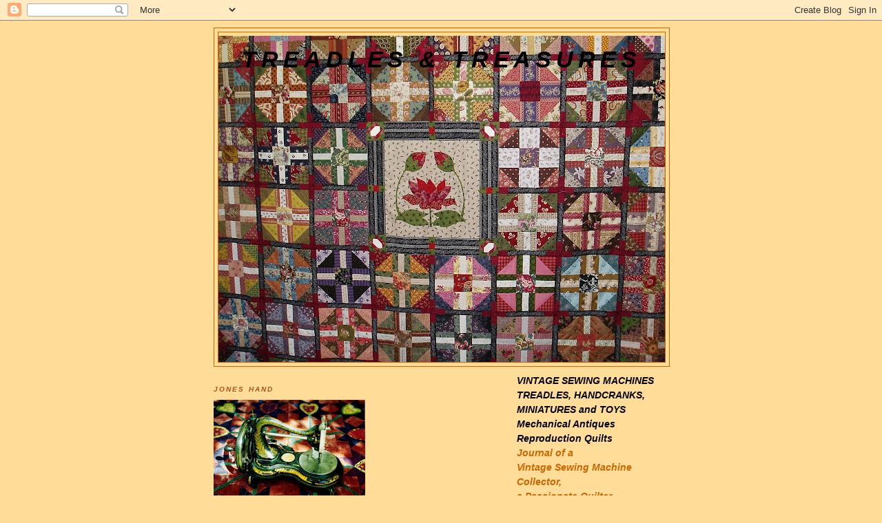

--- FILE ---
content_type: text/html; charset=UTF-8
request_url: https://treadlestreasures.blogspot.com/2009/05/
body_size: 25751
content:
<!DOCTYPE html>
<html dir='ltr'>
<head>
<link href='https://www.blogger.com/static/v1/widgets/2944754296-widget_css_bundle.css' rel='stylesheet' type='text/css'/>
<meta content='text/html; charset=UTF-8' http-equiv='Content-Type'/>
<meta content='blogger' name='generator'/>
<link href='https://treadlestreasures.blogspot.com/favicon.ico' rel='icon' type='image/x-icon'/>
<link href='http://treadlestreasures.blogspot.com/2009/05/' rel='canonical'/>
<link rel="alternate" type="application/atom+xml" title="Treadles &amp; Treasures - Atom" href="https://treadlestreasures.blogspot.com/feeds/posts/default" />
<link rel="alternate" type="application/rss+xml" title="Treadles &amp; Treasures - RSS" href="https://treadlestreasures.blogspot.com/feeds/posts/default?alt=rss" />
<link rel="service.post" type="application/atom+xml" title="Treadles &amp; Treasures - Atom" href="https://www.blogger.com/feeds/4940340025344810464/posts/default" />
<!--Can't find substitution for tag [blog.ieCssRetrofitLinks]-->
<meta content='http://treadlestreasures.blogspot.com/2009/05/' property='og:url'/>
<meta content='Treadles &amp; Treasures' property='og:title'/>
<meta content='' property='og:description'/>
<title>Treadles &amp; Treasures: May 2009</title>
<style id='page-skin-1' type='text/css'><!--
/*
-----------------------------------------------
Blogger Template Style
Name:     Minima
Date:     26 Feb 2004
Updated by: Blogger Team
----------------------------------------------- */
/* Use this with templates/template-twocol.html */
body {
background:#ffdd99;
margin:0;
color:#000000;
font:x-small Georgia Serif;
font-size/* */:/**/small;
font-size: /**/small;
text-align: center;
}
a:link {
color:#cc6600;
text-decoration:none;
}
a:visited {
color:#0066cc;
text-decoration:none;
}
a:hover {
color:#cc6600;
text-decoration:underline;
}
a img {
border-width:0;
}
/* Header
-----------------------------------------------
*/
#header-wrapper {
width:660px;
margin:0 auto 10px;
border:1px solid #cc6600;
}
#header-inner {
background-position: center;
margin-left: auto;
margin-right: auto;
}
#header {
margin: 5px;
border: 1px solid #cc6600;
text-align: center;
color:#000000;
}
#header h1 {
margin:5px 5px 0;
padding:15px 20px .25em;
line-height:1.2em;
text-transform:uppercase;
letter-spacing:.2em;
font: italic bold 242% Arial, sans-serif;
}
#header a {
color:#000000;
text-decoration:none;
}
#header a:hover {
color:#000000;
}
#header .description {
margin:0 5px 5px;
padding:0 20px 15px;
max-width:700px;
text-transform:uppercase;
letter-spacing:.2em;
line-height: 1.4em;
font: italic bold 144% Verdana, sans-serif;
color: #000000;
}
#header img {
margin-left: auto;
margin-right: auto;
}
/* Outer-Wrapper
----------------------------------------------- */
#outer-wrapper {
width: 660px;
margin:0 auto;
padding:10px;
text-align:left;
font: italic bold 109% Arial, sans-serif;
}
#main-wrapper {
width: 410px;
float: left;
word-wrap: break-word; /* fix for long text breaking sidebar float in IE */
overflow: hidden;     /* fix for long non-text content breaking IE sidebar float */
}
#sidebar-wrapper {
width: 220px;
float: right;
word-wrap: break-word; /* fix for long text breaking sidebar float in IE */
overflow: hidden;      /* fix for long non-text content breaking IE sidebar float */
}
/* Headings
----------------------------------------------- */
h2 {
margin:1.5em 0 .75em;
font:italic bold 74% Verdana, sans-serif;
line-height: 1.4em;
text-transform:uppercase;
letter-spacing:.2em;
color:#a9501b;
}
/* Posts
-----------------------------------------------
*/
h2.date-header {
margin:1.5em 0 .5em;
}
.post {
margin:.5em 0 1.5em;
border-bottom:1px dotted #cc6600;
padding-bottom:1.5em;
}
.post h3 {
margin:.25em 0 0;
padding:0 0 4px;
font-size:140%;
font-weight:normal;
line-height:1.4em;
color:#cc6600;
}
.post h3 a, .post h3 a:visited, .post h3 strong {
display:block;
text-decoration:none;
color:#cc6600;
font-weight:normal;
}
.post h3 strong, .post h3 a:hover {
color:#000000;
}
.post-body {
margin:0 0 .75em;
line-height:1.6em;
}
.post-body blockquote {
line-height:1.3em;
}
.post-footer {
margin: .75em 0;
color:#a9501b;
text-transform:uppercase;
letter-spacing:.1em;
font: italic bold 78% Times, serif;
line-height: 1.4em;
}
.comment-link {
margin-left:.6em;
}
.post img, table.tr-caption-container {
padding:4px;
border:1px solid #cc6600;
}
.tr-caption-container img {
border: none;
padding: 0;
}
.post blockquote {
margin:1em 20px;
}
.post blockquote p {
margin:.75em 0;
}
/* Comments
----------------------------------------------- */
#comments h4 {
margin:1em 0;
font-weight: bold;
line-height: 1.4em;
text-transform:uppercase;
letter-spacing:.2em;
color: #a9501b;
}
#comments-block {
margin:1em 0 1.5em;
line-height:1.6em;
}
#comments-block .comment-author {
margin:.5em 0;
}
#comments-block .comment-body {
margin:.25em 0 0;
}
#comments-block .comment-footer {
margin:-.25em 0 2em;
line-height: 1.4em;
text-transform:uppercase;
letter-spacing:.1em;
}
#comments-block .comment-body p {
margin:0 0 .75em;
}
.deleted-comment {
font-style:italic;
color:gray;
}
#blog-pager-newer-link {
float: left;
}
#blog-pager-older-link {
float: right;
}
#blog-pager {
text-align: center;
}
.feed-links {
clear: both;
line-height: 2.5em;
}
/* Sidebar Content
----------------------------------------------- */
.sidebar {
color: #4c4c4c;
line-height: 1.5em;
}
.sidebar ul {
list-style:none;
margin:0 0 0;
padding:0 0 0;
}
.sidebar li {
margin:0;
padding-top:0;
padding-right:0;
padding-bottom:.25em;
padding-left:15px;
text-indent:-15px;
line-height:1.5em;
}
.sidebar .widget, .main .widget {
border-bottom:1px dotted #cc6600;
margin:0 0 1.5em;
padding:0 0 1.5em;
}
.main .Blog {
border-bottom-width: 0;
}
/* Profile
----------------------------------------------- */
.profile-img {
float: left;
margin-top: 0;
margin-right: 5px;
margin-bottom: 5px;
margin-left: 0;
padding: 4px;
border: 1px solid #cc6600;
}
.profile-data {
margin:0;
text-transform:uppercase;
letter-spacing:.1em;
font: italic bold 78% Times, serif;
color: #a9501b;
font-weight: bold;
line-height: 1.6em;
}
.profile-datablock {
margin:.5em 0 .5em;
}
.profile-textblock {
margin: 0.5em 0;
line-height: 1.6em;
}
.profile-link {
font: italic bold 78% Times, serif;
text-transform: uppercase;
letter-spacing: .1em;
}
/* Footer
----------------------------------------------- */
#footer {
width:660px;
clear:both;
margin:0 auto;
padding-top:15px;
line-height: 1.6em;
text-transform:uppercase;
letter-spacing:.1em;
text-align: center;
}

--></style>
<link href='https://www.blogger.com/dyn-css/authorization.css?targetBlogID=4940340025344810464&amp;zx=4c44fde5-6883-4dbd-8d54-108c816e0caf' media='none' onload='if(media!=&#39;all&#39;)media=&#39;all&#39;' rel='stylesheet'/><noscript><link href='https://www.blogger.com/dyn-css/authorization.css?targetBlogID=4940340025344810464&amp;zx=4c44fde5-6883-4dbd-8d54-108c816e0caf' rel='stylesheet'/></noscript>
<meta name='google-adsense-platform-account' content='ca-host-pub-1556223355139109'/>
<meta name='google-adsense-platform-domain' content='blogspot.com'/>

</head>
<body>
<div class='navbar section' id='navbar'><div class='widget Navbar' data-version='1' id='Navbar1'><script type="text/javascript">
    function setAttributeOnload(object, attribute, val) {
      if(window.addEventListener) {
        window.addEventListener('load',
          function(){ object[attribute] = val; }, false);
      } else {
        window.attachEvent('onload', function(){ object[attribute] = val; });
      }
    }
  </script>
<div id="navbar-iframe-container"></div>
<script type="text/javascript" src="https://apis.google.com/js/platform.js"></script>
<script type="text/javascript">
      gapi.load("gapi.iframes:gapi.iframes.style.bubble", function() {
        if (gapi.iframes && gapi.iframes.getContext) {
          gapi.iframes.getContext().openChild({
              url: 'https://www.blogger.com/navbar/4940340025344810464?origin\x3dhttps://treadlestreasures.blogspot.com',
              where: document.getElementById("navbar-iframe-container"),
              id: "navbar-iframe"
          });
        }
      });
    </script><script type="text/javascript">
(function() {
var script = document.createElement('script');
script.type = 'text/javascript';
script.src = '//pagead2.googlesyndication.com/pagead/js/google_top_exp.js';
var head = document.getElementsByTagName('head')[0];
if (head) {
head.appendChild(script);
}})();
</script>
</div></div>
<div id='outer-wrapper'><div id='wrap2'>
<!-- skip links for text browsers -->
<span id='skiplinks' style='display:none;'>
<a href='#main'>skip to main </a> |
      <a href='#sidebar'>skip to sidebar</a>
</span>
<div id='header-wrapper'>
<div class='header section' id='header'><div class='widget Header' data-version='1' id='Header1'>
<div id="header-inner" style="background-image: url(&quot;//4.bp.blogspot.com/_z3L7BspWlfg/SMx5e2OaysI/AAAAAAAAAAo/9rZwBj3vvEE/S660/Our+Quilt2.jpg&quot;); background-position: left; min-height: 474px; _height: 474px; background-repeat: no-repeat; ">
<div class='titlewrapper' style='background: transparent'>
<h1 class='title' style='background: transparent; border-width: 0px'>
<a href='https://treadlestreasures.blogspot.com/'>
Treadles &amp; Treasures
</a>
</h1>
</div>
<div class='descriptionwrapper'>
<p class='description'><span>
</span></p>
</div>
</div>
</div></div>
</div>
<div id='content-wrapper'>
<div id='crosscol-wrapper' style='text-align:center'>
<div class='crosscol no-items section' id='crosscol'></div>
</div>
<div id='main-wrapper'>
<div class='main section' id='main'><div class='widget Image' data-version='1' id='Image2'>
<h2>Jones Hand</h2>
<div class='widget-content'>
<img alt='Jones Hand' height='145' id='Image2_img' src='//2.bp.blogspot.com/_z3L7BspWlfg/SNB-nxO8xmI/AAAAAAAAAB0/KSaoEWU_meU/S220/Jones+Catback+rear.bmp' width='220'/>
<br/>
</div>
<div class='clear'></div>
</div><div class='widget Blog' data-version='1' id='Blog1'>
<div class='blog-posts hfeed'>

          <div class="date-outer">
        
<h2 class='date-header'><span>Sunday, May 31, 2009</span></h2>

          <div class="date-posts">
        
<div class='post-outer'>
<div class='post hentry uncustomized-post-template' itemprop='blogPost' itemscope='itemscope' itemtype='http://schema.org/BlogPosting'>
<meta content='https://blogger.googleusercontent.com/img/b/R29vZ2xl/AVvXsEgvxrIcLYZpUCd_BgCpZKxPUHiHmBmeZv82DaneEk-gfApsrDOw18XLv7y6Bz-widXt7F_BmI435FiVpgF2cq8ijW3zKOYiUP4EewT7AbvCvy1dq27GgL33jfvqDIcQkfaHKflV5QRo3zA/?imgmax=800' itemprop='image_url'/>
<meta content='4940340025344810464' itemprop='blogId'/>
<meta content='7259805426186856699' itemprop='postId'/>
<a name='7259805426186856699'></a>
<h3 class='post-title entry-title' itemprop='name'>
<a href='https://treadlestreasures.blogspot.com/2009/05/adler-wheeler-and-wilson-9-copy-c1900.html'>Adler Wheeler and Wilson 9 Copy c1900</a>
</h3>
<div class='post-header'>
<div class='post-header-line-1'></div>
</div>
<div class='post-body entry-content' id='post-body-7259805426186856699' itemprop='description articleBody'>
<p><a href="https://blogger.googleusercontent.com/img/b/R29vZ2xl/AVvXsEgea8ywmW83acGS8gAsaQxu8iHxHvMKADRspFIvk6FOlMKnoMaiowFCe8zJQRlBPfP0affgk46k7GekrMay6jtKGFCb1U_H4zZyPqYhrI3M4M4HemNyxD5uCp7Vo8PKEgB1xBY8fx0MWxg/s1600-h/adlerFrW%5B4%5D.jpg"><img alt="adlerFrW" border="0" height="247" src="https://blogger.googleusercontent.com/img/b/R29vZ2xl/AVvXsEgvxrIcLYZpUCd_BgCpZKxPUHiHmBmeZv82DaneEk-gfApsrDOw18XLv7y6Bz-widXt7F_BmI435FiVpgF2cq8ijW3zKOYiUP4EewT7AbvCvy1dq27GgL33jfvqDIcQkfaHKflV5QRo3zA/?imgmax=800" style="BORDER-RIGHT: 0px; BORDER-TOP: 0px; DISPLAY: inline; BORDER-LEFT: 0px; BORDER-BOTTOM: 0px" title="adlerFrW" width="380" /></a> </p><p>Yet another copy of the very successful Wheeler and Wilson 9 design with a few modifications, this beautiful German Adler is extremely well made and very heavy. It has a lovely Art Nouveau influenced design  and came complete with its amazingly decorative wooden Dome.</p><p><a href="https://blogger.googleusercontent.com/img/b/R29vZ2xl/AVvXsEh5wQOh3_N2YoqqlnYtxrmylLnv0XopSxZqBZprKqCxqD8T_yAXI1MePP2iSNLiI-Gtbe-NBqERx9UnmlmPNi_VxbT23guwp1BfaeRDUSZYeYAmdIW0dGgta2YS2COm8Q8B-NUltavIZRM/s1600-h/adlerFrEndW%5B9%5D.jpg"><img alt="adlerFrEndW" border="0" height="480" src="https://blogger.googleusercontent.com/img/b/R29vZ2xl/AVvXsEhyO_MsjDroP192eWBkNqUpIZnJfNblesRKq-rq5-GKvSTTdJnoWz36Xn8NmjCK0nxEgNaleMjGq4FyF4xEhk7jPBjSP8HKMmYXqGxwg-a8D5Ow7HnhuSWK0WoZbSM6B2aR4lr7mLNdrFk/?imgmax=800" style="BORDER-RIGHT: 0px; BORDER-TOP: 0px; DISPLAY: inline; BORDER-LEFT: 0px; BORDER-BOTTOM: 0px" title="adlerFrEndW" width="299" /></a> </p><p><a href="https://blogger.googleusercontent.com/img/b/R29vZ2xl/AVvXsEjtTtndjzAznVT-EdBT7v_EJtHNqCfTzvnD30OtKvT_OLN1LfsR-Dz7GEFjt1pVmzydsp_LEfNg54ar23S4nPzqEsYtVmqK5JfkdqF4WsSpCHJZJmHr2zWJFHLH1S-EqNdpnndjNWnnUWI/s1600-h/adlerDomeW%5B4%5D.jpg"><img alt="adlerDomeW" border="0" height="252" src="https://blogger.googleusercontent.com/img/b/R29vZ2xl/AVvXsEjunWOHvT8R7vOJijnYmv9gjhuwbw3Xqg-AaqnpDVx13qlmsKipEf-EzX3AVAhyD_08ECcaQl4jDrJEno2lHJdPdRNwylD8B8-qUCvvizeXw2OtgD51UTAiAMvWZwjdFK0rfukiB8PrBG8/?imgmax=800" style="BORDER-RIGHT: 0px; BORDER-TOP: 0px; DISPLAY: inline; BORDER-LEFT: 0px; BORDER-BOTTOM: 0px" title="adlerDomeW" width="380" /></a> </p><p>Kochs Adler were based in Bielefeld  and continued making sewing machines up until the 1970&#8217;s</p><p>Cheers <span style="font-family:Harlow Solid Italic;font-size:180%;color:#d9600f;">Rob and Lynne</span></p>
<div style='clear: both;'></div>
</div>
<div class='post-footer'>
<div class='post-footer-line post-footer-line-1'>
<span class='post-author vcard'>
Posted by
<span class='fn' itemprop='author' itemscope='itemscope' itemtype='http://schema.org/Person'>
<meta content='https://www.blogger.com/profile/13256614252373558172' itemprop='url'/>
<a class='g-profile' href='https://www.blogger.com/profile/13256614252373558172' rel='author' title='author profile'>
<span itemprop='name'>PatchworkRose</span>
</a>
</span>
</span>
<span class='post-timestamp'>
at
<meta content='http://treadlestreasures.blogspot.com/2009/05/adler-wheeler-and-wilson-9-copy-c1900.html' itemprop='url'/>
<a class='timestamp-link' href='https://treadlestreasures.blogspot.com/2009/05/adler-wheeler-and-wilson-9-copy-c1900.html' rel='bookmark' title='permanent link'><abbr class='published' itemprop='datePublished' title='2009-05-31T22:20:00+09:30'>10:20&#8239;PM</abbr></a>
</span>
<span class='post-comment-link'>
<a class='comment-link' href='https://www.blogger.com/comment/fullpage/post/4940340025344810464/7259805426186856699' onclick=''>
4 comments:
  </a>
</span>
<span class='post-icons'>
<span class='item-action'>
<a href='https://www.blogger.com/email-post/4940340025344810464/7259805426186856699' title='Email Post'>
<img alt='' class='icon-action' height='13' src='https://resources.blogblog.com/img/icon18_email.gif' width='18'/>
</a>
</span>
<span class='item-control blog-admin pid-783031446'>
<a href='https://www.blogger.com/post-edit.g?blogID=4940340025344810464&postID=7259805426186856699&from=pencil' title='Edit Post'>
<img alt='' class='icon-action' height='18' src='https://resources.blogblog.com/img/icon18_edit_allbkg.gif' width='18'/>
</a>
</span>
</span>
<div class='post-share-buttons goog-inline-block'>
</div>
</div>
<div class='post-footer-line post-footer-line-2'>
<span class='post-labels'>
Labels:
<a href='https://treadlestreasures.blogspot.com/search/label/sewing%20machine' rel='tag'>sewing machine</a>
</span>
</div>
<div class='post-footer-line post-footer-line-3'>
<span class='post-location'>
</span>
</div>
</div>
</div>
</div>

          </div></div>
        

          <div class="date-outer">
        
<h2 class='date-header'><span>Saturday, May 30, 2009</span></h2>

          <div class="date-posts">
        
<div class='post-outer'>
<div class='post hentry uncustomized-post-template' itemprop='blogPost' itemscope='itemscope' itemtype='http://schema.org/BlogPosting'>
<meta content='https://blogger.googleusercontent.com/img/b/R29vZ2xl/AVvXsEiJV3OBGS-ECptpK2wS0uiYx0_xxVxENnFBrmCS-wRmuqHfRCeDfmeRzWpCXdH2ASROPQd5KRsH0WWzgTD_zg79InKGEjMzFkJbJMlTvxrzPUBjbLttcNhukz_XnmMfgOWseYGRAbHrF54/?imgmax=800' itemprop='image_url'/>
<meta content='4940340025344810464' itemprop='blogId'/>
<meta content='7106319276427863730' itemprop='postId'/>
<a name='7106319276427863730'></a>
<h3 class='post-title entry-title' itemprop='name'>
<a href='https://treadlestreasures.blogspot.com/2009/05/nearly-insane-block-31.html'>Nearly Insane Block 31</a>
</h3>
<div class='post-header'>
<div class='post-header-line-1'></div>
</div>
<div class='post-body entry-content' id='post-body-7106319276427863730' itemprop='description articleBody'>
<p><a href="https://blogger.googleusercontent.com/img/b/R29vZ2xl/AVvXsEj2y87u09S8Me-6LvqT5u44Rt2eWi2s4WR5Y1oSsHw6a5pIECiHUwJp2m0IQEhVrcEhIpFnwh3pfx6KbdV0Y196ydhTSSvbnjLY1iLkGPaz-xGPfJq1XuiXW-HloFlcdF2GnL6GoDVB57s/s1600-h/Block31bw%5B5%5D.jpg"><img alt="Block31bw" border="0" height="388" src="https://blogger.googleusercontent.com/img/b/R29vZ2xl/AVvXsEiJV3OBGS-ECptpK2wS0uiYx0_xxVxENnFBrmCS-wRmuqHfRCeDfmeRzWpCXdH2ASROPQd5KRsH0WWzgTD_zg79InKGEjMzFkJbJMlTvxrzPUBjbLttcNhukz_XnmMfgOWseYGRAbHrF54/?imgmax=800" style="BORDER-TOP-WIDTH: 0px; DISPLAY: inline; BORDER-LEFT-WIDTH: 0px; BORDER-BOTTOM-WIDTH: 0px; BORDER-RIGHT-WIDTH: 0px" title="Block31bw" width="380" /></a></p><p>This Block means I am up to date :-) Love the Dots. They sparkle. Fabric is from the Courtney Range. The red/pink is from Sweet Geranium. This was a quick easy block. Next Weeks block is 23 and sane too &lt;bg&gt; I might just get ahead. I have made 27 blocks so far. 71 to go! </p><p>I have found a really nice pattern for a Fold and Go Tote in May/June McCalls Quilting. <a href="http://www.mccallsquilting.com/articles/fold_go_tote" title="http://www.mccallsquilting.com/articles/fold_go_tote">http://www.mccallsquilting.com/articles/fold_go_tote</a></p><p>Mum&#8217;s Birthday soon so I want to make her one and of course at least one for me!</p><p>Have a good Weekend <span style="font-family:Harlow Solid Italic;font-size:180%;color:#c46802;">Cheers Lynne</span></p>
<div style='clear: both;'></div>
</div>
<div class='post-footer'>
<div class='post-footer-line post-footer-line-1'>
<span class='post-author vcard'>
Posted by
<span class='fn' itemprop='author' itemscope='itemscope' itemtype='http://schema.org/Person'>
<meta content='https://www.blogger.com/profile/13256614252373558172' itemprop='url'/>
<a class='g-profile' href='https://www.blogger.com/profile/13256614252373558172' rel='author' title='author profile'>
<span itemprop='name'>PatchworkRose</span>
</a>
</span>
</span>
<span class='post-timestamp'>
at
<meta content='http://treadlestreasures.blogspot.com/2009/05/nearly-insane-block-31.html' itemprop='url'/>
<a class='timestamp-link' href='https://treadlestreasures.blogspot.com/2009/05/nearly-insane-block-31.html' rel='bookmark' title='permanent link'><abbr class='published' itemprop='datePublished' title='2009-05-30T11:00:00+09:30'>11:00&#8239;AM</abbr></a>
</span>
<span class='post-comment-link'>
<a class='comment-link' href='https://www.blogger.com/comment/fullpage/post/4940340025344810464/7106319276427863730' onclick=''>
2 comments:
  </a>
</span>
<span class='post-icons'>
<span class='item-action'>
<a href='https://www.blogger.com/email-post/4940340025344810464/7106319276427863730' title='Email Post'>
<img alt='' class='icon-action' height='13' src='https://resources.blogblog.com/img/icon18_email.gif' width='18'/>
</a>
</span>
<span class='item-control blog-admin pid-783031446'>
<a href='https://www.blogger.com/post-edit.g?blogID=4940340025344810464&postID=7106319276427863730&from=pencil' title='Edit Post'>
<img alt='' class='icon-action' height='18' src='https://resources.blogblog.com/img/icon18_edit_allbkg.gif' width='18'/>
</a>
</span>
</span>
<div class='post-share-buttons goog-inline-block'>
</div>
</div>
<div class='post-footer-line post-footer-line-2'>
<span class='post-labels'>
Labels:
<a href='https://treadlestreasures.blogspot.com/search/label/Nearly%20Insane' rel='tag'>Nearly Insane</a>
</span>
</div>
<div class='post-footer-line post-footer-line-3'>
<span class='post-location'>
</span>
</div>
</div>
</div>
</div>

          </div></div>
        

          <div class="date-outer">
        
<h2 class='date-header'><span>Thursday, May 28, 2009</span></h2>

          <div class="date-posts">
        
<div class='post-outer'>
<div class='post hentry uncustomized-post-template' itemprop='blogPost' itemscope='itemscope' itemtype='http://schema.org/BlogPosting'>
<meta content='4940340025344810464' itemprop='blogId'/>
<meta content='6958827461555828607' itemprop='postId'/>
<a name='6958827461555828607'></a>
<h3 class='post-title entry-title' itemprop='name'>
<a href='https://treadlestreasures.blogspot.com/2009/05/slow-cooked-baked-beans.html'>Slow cooked Baked Beans</a>
</h3>
<div class='post-header'>
<div class='post-header-line-1'></div>
</div>
<div class='post-body entry-content' id='post-body-6958827461555828607' itemprop='description articleBody'>
<p>Here is the recipe. Serves 6</p>  <p>Smoked Paprika adds a similar taste to bacon</p>  <ul>   <li>1 1/2 cups haricot (Navy, Borlotti, or cannelini ) Beans&#160; or try a mix soaked overnight</li>    <li>1 (20ml) tablespoon Olive Oil</li>    <li>1 Brown Onion Finely Chopped</li>    <li>1 teaspoon smoked Paprika</li>    <li>large Can 810g of Crushed tomatoes</li>    <li>250ml ( 1 cup ) Water</li>    <li>2 tablespoons (40ml) Molasses or Treacle actually I have seen some use maple syrup and plan to give that a try one day</li>    <li>1/2 bunch fresh dill or&#160; I added a teaspoon dried you can always adjust next time </li>    <li>1 tablespoon (20ml) worcestershire sauce</li> </ul>  <ol>   <li>Drain the soaked beans and replace with 2 litres of fresh water and bring to the boil. Reduce heat and simmer and par cook for 30 minutes. Drain and set aside.</li>    <li>Heat the Olive Oil in a pan and add Chopped Onion and Smoked Paprika. Saute until the onions are soft. </li>    <li>Add the tomatoes, water molasses worcestershire sauce and&#160; dill and cook for a further 3 minutes.</li>    <li>Place the beans and tomato sauce in a slow cooker (crock pot) and cook overnight.</li>    <li>Serve on toast :-)</li> </ol>  <p><font color="#400080">Note:</font> <font color="#400080">If you do not have a slow cooker cook in a covered casserole dish for 6 hours checking at regular intervals to ensure there is enough liquid to cover the beans.</font></p>  <p>There are other recipe variations on this site using different variations and different beans. Haven&#8217;t tried them yet but I do like adapting recipes.&#160;&#160;&#160;&#160;&#160;&#160;&#160;&#160;&#160;&#160;&#160;&#160;&#160;&#160;&#160;&#160;&#160;&#160;&#160;&#160;&#160;&#160;&#160;&#160;&#160;&#160;&#160;&#160;&#160;&#160;&#160;&#160; <a href="http://www.taste.com.au/recipes/search.php?keywords=baked+beans&amp;publication=" title="http://www.taste.com.au/recipes/search.php?keywords=baked+beans&amp;publication=">http://www.taste.com.au/recipes/search.php?keywords=baked+beans&amp;publication=</a>&#160;</p>  <p>Let me know how you go. I like cooking my own as you cannot compare the difference in taste.</p>  <p>Have Fun :-) <font face="Harlow Solid Italic" color="#ff8000" size="5">Cheers Lynne</font></p>  
<div style='clear: both;'></div>
</div>
<div class='post-footer'>
<div class='post-footer-line post-footer-line-1'>
<span class='post-author vcard'>
Posted by
<span class='fn' itemprop='author' itemscope='itemscope' itemtype='http://schema.org/Person'>
<meta content='https://www.blogger.com/profile/13256614252373558172' itemprop='url'/>
<a class='g-profile' href='https://www.blogger.com/profile/13256614252373558172' rel='author' title='author profile'>
<span itemprop='name'>PatchworkRose</span>
</a>
</span>
</span>
<span class='post-timestamp'>
at
<meta content='http://treadlestreasures.blogspot.com/2009/05/slow-cooked-baked-beans.html' itemprop='url'/>
<a class='timestamp-link' href='https://treadlestreasures.blogspot.com/2009/05/slow-cooked-baked-beans.html' rel='bookmark' title='permanent link'><abbr class='published' itemprop='datePublished' title='2009-05-28T09:21:00+09:30'>9:21&#8239;AM</abbr></a>
</span>
<span class='post-comment-link'>
<a class='comment-link' href='https://www.blogger.com/comment/fullpage/post/4940340025344810464/6958827461555828607' onclick=''>
1 comment:
  </a>
</span>
<span class='post-icons'>
<span class='item-action'>
<a href='https://www.blogger.com/email-post/4940340025344810464/6958827461555828607' title='Email Post'>
<img alt='' class='icon-action' height='13' src='https://resources.blogblog.com/img/icon18_email.gif' width='18'/>
</a>
</span>
<span class='item-control blog-admin pid-783031446'>
<a href='https://www.blogger.com/post-edit.g?blogID=4940340025344810464&postID=6958827461555828607&from=pencil' title='Edit Post'>
<img alt='' class='icon-action' height='18' src='https://resources.blogblog.com/img/icon18_edit_allbkg.gif' width='18'/>
</a>
</span>
</span>
<div class='post-share-buttons goog-inline-block'>
</div>
</div>
<div class='post-footer-line post-footer-line-2'>
<span class='post-labels'>
</span>
</div>
<div class='post-footer-line post-footer-line-3'>
<span class='post-location'>
</span>
</div>
</div>
</div>
</div>

          </div></div>
        

          <div class="date-outer">
        
<h2 class='date-header'><span>Wednesday, May 27, 2009</span></h2>

          <div class="date-posts">
        
<div class='post-outer'>
<div class='post hentry uncustomized-post-template' itemprop='blogPost' itemscope='itemscope' itemtype='http://schema.org/BlogPosting'>
<meta content='https://blogger.googleusercontent.com/img/b/R29vZ2xl/AVvXsEgMRFNMQ-oZQEMXgGBZOK0o9vGH1ZjEnRhKZYVZRcuIdAW_P4ZPqtCv5O_1_RjXN_15LtrXVeGKVkJhJVC2Ng1jaRiAmxW-Q5MOPRniOCwQwINuorgA5Edt0bCZSd5e87S6oXkizDxf7qw/?imgmax=800' itemprop='image_url'/>
<meta content='4940340025344810464' itemprop='blogId'/>
<meta content='7560570212455459587' itemprop='postId'/>
<a name='7560570212455459587'></a>
<h3 class='post-title entry-title' itemprop='name'>
<a href='https://treadlestreasures.blogspot.com/2009/05/nearly-insane-block-71.html'>Nearly Insane Block 71</a>
</h3>
<div class='post-header'>
<div class='post-header-line-1'></div>
</div>
<div class='post-body entry-content' id='post-body-7560570212455459587' itemprop='description articleBody'>
<p>I am only a couple of days late with this block and thank goodness it was a much saner block to do.</p><p>Love the red &#8211; present from my friend Rosemary. I enjoyed making this block. Have chosen the fabrics for the next block and it is another simple block :-) <a href="https://blogger.googleusercontent.com/img/b/R29vZ2xl/AVvXsEgouoZW5u5qgm2Yc74Mj6KplCfUcgcxUahaq3RIjpaCAlvbPtcQVEirjyiJqAzj9-aSchULBlG_UGXx0DfyvN2K0yd_AZqw2d4h2tiGDNZyPk95ECidJVMrGK43cnmHwfLqp7DJPEHRHhE/s1600-h/Block71w%5B12%5D.jpg"><img alt="Block71w" border="0" height="389" src="https://blogger.googleusercontent.com/img/b/R29vZ2xl/AVvXsEgMRFNMQ-oZQEMXgGBZOK0o9vGH1ZjEnRhKZYVZRcuIdAW_P4ZPqtCv5O_1_RjXN_15LtrXVeGKVkJhJVC2Ng1jaRiAmxW-Q5MOPRniOCwQwINuorgA5Edt0bCZSd5e87S6oXkizDxf7qw/?imgmax=800" style="BORDER-RIGHT: 0px; BORDER-TOP: 0px; DISPLAY: inline; BORDER-LEFT: 0px; BORDER-BOTTOM: 0px" title="Block71w" width="380" /></a> </p><p>Stay Tune <span style="font-family:georgia;font-size:130%;color:#6f3175;"><em>Cheers Lynne</em></span></p>
<div style='clear: both;'></div>
</div>
<div class='post-footer'>
<div class='post-footer-line post-footer-line-1'>
<span class='post-author vcard'>
Posted by
<span class='fn' itemprop='author' itemscope='itemscope' itemtype='http://schema.org/Person'>
<meta content='https://www.blogger.com/profile/13256614252373558172' itemprop='url'/>
<a class='g-profile' href='https://www.blogger.com/profile/13256614252373558172' rel='author' title='author profile'>
<span itemprop='name'>PatchworkRose</span>
</a>
</span>
</span>
<span class='post-timestamp'>
at
<meta content='http://treadlestreasures.blogspot.com/2009/05/nearly-insane-block-71.html' itemprop='url'/>
<a class='timestamp-link' href='https://treadlestreasures.blogspot.com/2009/05/nearly-insane-block-71.html' rel='bookmark' title='permanent link'><abbr class='published' itemprop='datePublished' title='2009-05-27T19:44:00+09:30'>7:44&#8239;PM</abbr></a>
</span>
<span class='post-comment-link'>
<a class='comment-link' href='https://www.blogger.com/comment/fullpage/post/4940340025344810464/7560570212455459587' onclick=''>
4 comments:
  </a>
</span>
<span class='post-icons'>
<span class='item-action'>
<a href='https://www.blogger.com/email-post/4940340025344810464/7560570212455459587' title='Email Post'>
<img alt='' class='icon-action' height='13' src='https://resources.blogblog.com/img/icon18_email.gif' width='18'/>
</a>
</span>
<span class='item-control blog-admin pid-783031446'>
<a href='https://www.blogger.com/post-edit.g?blogID=4940340025344810464&postID=7560570212455459587&from=pencil' title='Edit Post'>
<img alt='' class='icon-action' height='18' src='https://resources.blogblog.com/img/icon18_edit_allbkg.gif' width='18'/>
</a>
</span>
</span>
<div class='post-share-buttons goog-inline-block'>
</div>
</div>
<div class='post-footer-line post-footer-line-2'>
<span class='post-labels'>
Labels:
<a href='https://treadlestreasures.blogspot.com/search/label/Nearly%20Insane' rel='tag'>Nearly Insane</a>
</span>
</div>
<div class='post-footer-line post-footer-line-3'>
<span class='post-location'>
</span>
</div>
</div>
</div>
</div>

          </div></div>
        

          <div class="date-outer">
        
<h2 class='date-header'><span>Sunday, May 24, 2009</span></h2>

          <div class="date-posts">
        
<div class='post-outer'>
<div class='post hentry uncustomized-post-template' itemprop='blogPost' itemscope='itemscope' itemtype='http://schema.org/BlogPosting'>
<meta content='https://blogger.googleusercontent.com/img/b/R29vZ2xl/AVvXsEhM4eBXTZ8hLRkxewlEJungB0G4FWEbOdCt2fIybBFqBgZiXJ7lVdhxsleJ2Sx7an5Yo-lLiqwLbdFMI3uRfKg9v_N7P3unbf3xEHAn9YzBMCQ9GvzMtF28lrQVQ092R6TwZ3h7f82HOwA/?imgmax=800' itemprop='image_url'/>
<meta content='4940340025344810464' itemprop='blogId'/>
<meta content='6581734839553822263' itemprop='postId'/>
<a name='6581734839553822263'></a>
<h3 class='post-title entry-title' itemprop='name'>
<a href='https://treadlestreasures.blogspot.com/2009/05/new-home-coffin-top-treadle.html'>New Home Coffin Top Treadle</a>
</h3>
<div class='post-header'>
<div class='post-header-line-1'></div>
</div>
<div class='post-body entry-content' id='post-body-6581734839553822263' itemprop='description articleBody'>
<p> <a href="https://blogger.googleusercontent.com/img/b/R29vZ2xl/AVvXsEhQzAxviPyTMvhuqyQ2D615rAbGp1uWbZ6OBLiRtOofeesWMCZwsUBvYrWMmQf8JU-y5HzNjH2wUuuNBvz2HOEIO5wK79yHUIkylcpDiqTtigBUTxtYDDFR37wyP3FBFcdRXZajkrfPuAk/s1600-h/NewHomeFr2w8.jpg"><img alt="NewHomeFr2w" border="0" height="295" src="https://blogger.googleusercontent.com/img/b/R29vZ2xl/AVvXsEhM4eBXTZ8hLRkxewlEJungB0G4FWEbOdCt2fIybBFqBgZiXJ7lVdhxsleJ2Sx7an5Yo-lLiqwLbdFMI3uRfKg9v_N7P3unbf3xEHAn9YzBMCQ9GvzMtF28lrQVQ092R6TwZ3h7f82HOwA/?imgmax=800" style="BORDER-TOP-WIDTH: 0px; DISPLAY: inline; BORDER-LEFT-WIDTH: 0px; BORDER-BOTTOM-WIDTH: 0px; BORDER-RIGHT-WIDTH: 0px" title="NewHomeFr2w" width="400" /></a>One of our better finds which currently resides in the bedroom :-) Her serial number is 2846171 which dates her to around 1908. The decals and woodwork are all in lovely condition and she came with a complete set of Boxed parts and manual.  The Centre Bed decal was also featured on one of their tradecards.<a href="https://blogger.googleusercontent.com/img/b/R29vZ2xl/AVvXsEi2_8BJuw48yNAhLMy60KJyJB3j4l05d17dAVp4HJWt4FpxJzNOCIspWf2isWqTrhvm8C00ZL8gOAaMr5wB9F2wFBPuLKL9bu5n2slLkpxqE_yT0CXZf2m383yL7Mm_kl8jZjBAvgbOZQ4/s1600-h/NewHomeFrclosedw28.jpg"><img alt="NewHomeFrclosedw2" border="0" height="355" src="https://blogger.googleusercontent.com/img/b/R29vZ2xl/AVvXsEgyMMpH9yBHlObxzfWtH8tA_munXlW056lqcOV0ADwuQc1zG2CXoLRDbK8BR4_CUQHU4L9R-BAzTiy7cNxJzLb9EzH354KMpPEalIkqYEecNsVFIqeN3NOWPLD0-AyrTLasMRvfj92lcHc/?imgmax=800" style="BORDER-TOP-WIDTH: 0px; DISPLAY: inline; BORDER-LEFT-WIDTH: 0px; BORDER-BOTTOM-WIDTH: 0px; BORDER-RIGHT-WIDTH: 0px" title="NewHomeFrclosedw2" width="400" /></a></p><p>New  Home was bought out in  1957 by the Japanese Janome Corporation.</p><p>Cheers <span style="font-family:Magneto;font-size:130%;color:#cb4214;">Rob and Lynne</span></p>
<div style='clear: both;'></div>
</div>
<div class='post-footer'>
<div class='post-footer-line post-footer-line-1'>
<span class='post-author vcard'>
Posted by
<span class='fn' itemprop='author' itemscope='itemscope' itemtype='http://schema.org/Person'>
<meta content='https://www.blogger.com/profile/13256614252373558172' itemprop='url'/>
<a class='g-profile' href='https://www.blogger.com/profile/13256614252373558172' rel='author' title='author profile'>
<span itemprop='name'>PatchworkRose</span>
</a>
</span>
</span>
<span class='post-timestamp'>
at
<meta content='http://treadlestreasures.blogspot.com/2009/05/new-home-coffin-top-treadle.html' itemprop='url'/>
<a class='timestamp-link' href='https://treadlestreasures.blogspot.com/2009/05/new-home-coffin-top-treadle.html' rel='bookmark' title='permanent link'><abbr class='published' itemprop='datePublished' title='2009-05-24T21:46:00+09:30'>9:46&#8239;PM</abbr></a>
</span>
<span class='post-comment-link'>
<a class='comment-link' href='https://www.blogger.com/comment/fullpage/post/4940340025344810464/6581734839553822263' onclick=''>
2 comments:
  </a>
</span>
<span class='post-icons'>
<span class='item-action'>
<a href='https://www.blogger.com/email-post/4940340025344810464/6581734839553822263' title='Email Post'>
<img alt='' class='icon-action' height='13' src='https://resources.blogblog.com/img/icon18_email.gif' width='18'/>
</a>
</span>
<span class='item-control blog-admin pid-783031446'>
<a href='https://www.blogger.com/post-edit.g?blogID=4940340025344810464&postID=6581734839553822263&from=pencil' title='Edit Post'>
<img alt='' class='icon-action' height='18' src='https://resources.blogblog.com/img/icon18_edit_allbkg.gif' width='18'/>
</a>
</span>
</span>
<div class='post-share-buttons goog-inline-block'>
</div>
</div>
<div class='post-footer-line post-footer-line-2'>
<span class='post-labels'>
Labels:
<a href='https://treadlestreasures.blogspot.com/search/label/Coffin%20Top' rel='tag'>Coffin Top</a>,
<a href='https://treadlestreasures.blogspot.com/search/label/New%20Home' rel='tag'>New Home</a>
</span>
</div>
<div class='post-footer-line post-footer-line-3'>
<span class='post-location'>
</span>
</div>
</div>
</div>
</div>
<div class='post-outer'>
<div class='post hentry uncustomized-post-template' itemprop='blogPost' itemscope='itemscope' itemtype='http://schema.org/BlogPosting'>
<meta content='https://blogger.googleusercontent.com/img/b/R29vZ2xl/AVvXsEj36vnCM4C8rysPqc4uncDwADML-rhkuQi-a0JI6VNoJMGnjBGhv2i-xV3p-9dLbRlaED0Wx6enozqX2Ms3fhbYDdeSlgcgI4AknDJRSY3bEUdPy0Q_mlUo-RGq0cODplnRNB4XPrdeFBs/?imgmax=800' itemprop='image_url'/>
<meta content='4940340025344810464' itemprop='blogId'/>
<meta content='1847290192579440126' itemprop='postId'/>
<a name='1847290192579440126'></a>
<h3 class='post-title entry-title' itemprop='name'>
<a href='https://treadlestreasures.blogspot.com/2009/05/nearly-insane-block-61-those-triangles.html'>Nearly Insane Block 61- those triangles!</a>
</h3>
<div class='post-header'>
<div class='post-header-line-1'></div>
</div>
<div class='post-body entry-content' id='post-body-1847290192579440126' itemprop='description articleBody'>
<p><a href="https://blogger.googleusercontent.com/img/b/R29vZ2xl/AVvXsEh_DTgSo7JkBH9x3X0fUnDihYS_Wb2dsNJdlKnLEAfeqdAi3qrSQG60UJYPQahlStaTeC5XcXGgqKn5po_dbLRkvYox7K8j_9PU4ZOkTU3OwN81EExnZ6KBv8XiJN5QjXHW_7HDtLr39VQ/s1600-h/Block61w%5B6%5D.jpg"><img alt="Block61w" border="0" height="408" src="https://blogger.googleusercontent.com/img/b/R29vZ2xl/AVvXsEj36vnCM4C8rysPqc4uncDwADML-rhkuQi-a0JI6VNoJMGnjBGhv2i-xV3p-9dLbRlaED0Wx6enozqX2Ms3fhbYDdeSlgcgI4AknDJRSY3bEUdPy0Q_mlUo-RGq0cODplnRNB4XPrdeFBs/?imgmax=800" style="BORDER-TOP-WIDTH: 0px; DISPLAY: inline; BORDER-LEFT-WIDTH: 0px; BORDER-BOTTOM-WIDTH: 0px; BORDER-RIGHT-WIDTH: 0px" title="Block61w" width="410" /></a></p><p><strong>Those triangles really tested my patience!! I had fun with with the little kittens. Compliments of Nancy :-) who finds the best Conversationals. Remember this block is only 6 inches finished. This block is a little late and I have not done this weeks which is an easy one. Will try to get to it tomorrow. Stay Tune.</strong></p><p><strong>It was son number 1&#8217;s 18th birthday and we survived -  a little frayed around the edges but intact.</strong> </p><p><span style="font-family:Harlow Solid Italic;font-size:180%;color:#f5710e;">Cheers Lynne</span></p>
<div style='clear: both;'></div>
</div>
<div class='post-footer'>
<div class='post-footer-line post-footer-line-1'>
<span class='post-author vcard'>
Posted by
<span class='fn' itemprop='author' itemscope='itemscope' itemtype='http://schema.org/Person'>
<meta content='https://www.blogger.com/profile/13256614252373558172' itemprop='url'/>
<a class='g-profile' href='https://www.blogger.com/profile/13256614252373558172' rel='author' title='author profile'>
<span itemprop='name'>PatchworkRose</span>
</a>
</span>
</span>
<span class='post-timestamp'>
at
<meta content='http://treadlestreasures.blogspot.com/2009/05/nearly-insane-block-61-those-triangles.html' itemprop='url'/>
<a class='timestamp-link' href='https://treadlestreasures.blogspot.com/2009/05/nearly-insane-block-61-those-triangles.html' rel='bookmark' title='permanent link'><abbr class='published' itemprop='datePublished' title='2009-05-24T21:25:00+09:30'>9:25&#8239;PM</abbr></a>
</span>
<span class='post-comment-link'>
<a class='comment-link' href='https://www.blogger.com/comment/fullpage/post/4940340025344810464/1847290192579440126' onclick=''>
No comments:
  </a>
</span>
<span class='post-icons'>
<span class='item-action'>
<a href='https://www.blogger.com/email-post/4940340025344810464/1847290192579440126' title='Email Post'>
<img alt='' class='icon-action' height='13' src='https://resources.blogblog.com/img/icon18_email.gif' width='18'/>
</a>
</span>
<span class='item-control blog-admin pid-783031446'>
<a href='https://www.blogger.com/post-edit.g?blogID=4940340025344810464&postID=1847290192579440126&from=pencil' title='Edit Post'>
<img alt='' class='icon-action' height='18' src='https://resources.blogblog.com/img/icon18_edit_allbkg.gif' width='18'/>
</a>
</span>
</span>
<div class='post-share-buttons goog-inline-block'>
</div>
</div>
<div class='post-footer-line post-footer-line-2'>
<span class='post-labels'>
Labels:
<a href='https://treadlestreasures.blogspot.com/search/label/Nearly%20Insane' rel='tag'>Nearly Insane</a>
</span>
</div>
<div class='post-footer-line post-footer-line-3'>
<span class='post-location'>
</span>
</div>
</div>
</div>
</div>

          </div></div>
        

          <div class="date-outer">
        
<h2 class='date-header'><span>Sunday, May 17, 2009</span></h2>

          <div class="date-posts">
        
<div class='post-outer'>
<div class='post hentry uncustomized-post-template' itemprop='blogPost' itemscope='itemscope' itemtype='http://schema.org/BlogPosting'>
<meta content='https://blogger.googleusercontent.com/img/b/R29vZ2xl/AVvXsEiH2jE3Z-zTj_3hE8u3tYRq8UcQPAISr1sqPn3Pz-N6CT2ZRNfQGVbtx1BIwZdOqPNuJ4edgy37exnmmvZrQVfg-sflFOtiEWqwxh8lnNJ3JGstXr9MZCDW-1RDxb9npW7kuAvKtZ-zjN8/?imgmax=800' itemprop='image_url'/>
<meta content='4940340025344810464' itemprop='blogId'/>
<meta content='6548766893875272343' itemprop='postId'/>
<a name='6548766893875272343'></a>
<h3 class='post-title entry-title' itemprop='name'>
<a href='https://treadlestreasures.blogspot.com/2009/05/nearly-insane-block-93.html'>Nearly Insane Block 93</a>
</h3>
<div class='post-header'>
<div class='post-header-line-1'></div>
</div>
<div class='post-body entry-content' id='post-body-6548766893875272343' itemprop='description articleBody'>
<p><a href="https://blogger.googleusercontent.com/img/b/R29vZ2xl/AVvXsEgnhaOitI7U4L-VpLFyhZlK6aiO-Omu000kONnwH30pqvTyJ_MihDY3Uwp0DYZQoBBzJHWfUW9AqI63i-AaRusY_gPj4HMHu39GfJ7JU97TezoZj5coI8n5U5CnHnuW1_BahdvrlY3w-Zs/s1600-h/Block93wb%5B6%5D.jpg"><img alt="Block93wb" border="0" height="407" src="https://blogger.googleusercontent.com/img/b/R29vZ2xl/AVvXsEiH2jE3Z-zTj_3hE8u3tYRq8UcQPAISr1sqPn3Pz-N6CT2ZRNfQGVbtx1BIwZdOqPNuJ4edgy37exnmmvZrQVfg-sflFOtiEWqwxh8lnNJ3JGstXr9MZCDW-1RDxb9npW7kuAvKtZ-zjN8/?imgmax=800" style="BORDER-TOP-WIDTH: 0px; DISPLAY: inline; BORDER-LEFT-WIDTH: 0px; BORDER-BOTTOM-WIDTH: 0px; BORDER-RIGHT-WIDTH: 0px" title="Block93wb" width="400" /></a></p><p>I have finally finished another block :-) Mind you I have only half finished last weeks and stopped to finish this weeks so that I did not feel quite as behind. When you see last weeks block you will understand why I skipped to finish this weeks. There are 16 snowballs in a 6 inch block! Hope to have it finished soon.</p><p>Cheers      <span style="font-family:Harlow Solid Italic;font-size:6;color:#782589;">Lynne</span></p>
<div style='clear: both;'></div>
</div>
<div class='post-footer'>
<div class='post-footer-line post-footer-line-1'>
<span class='post-author vcard'>
Posted by
<span class='fn' itemprop='author' itemscope='itemscope' itemtype='http://schema.org/Person'>
<meta content='https://www.blogger.com/profile/13256614252373558172' itemprop='url'/>
<a class='g-profile' href='https://www.blogger.com/profile/13256614252373558172' rel='author' title='author profile'>
<span itemprop='name'>PatchworkRose</span>
</a>
</span>
</span>
<span class='post-timestamp'>
at
<meta content='http://treadlestreasures.blogspot.com/2009/05/nearly-insane-block-93.html' itemprop='url'/>
<a class='timestamp-link' href='https://treadlestreasures.blogspot.com/2009/05/nearly-insane-block-93.html' rel='bookmark' title='permanent link'><abbr class='published' itemprop='datePublished' title='2009-05-17T21:46:00+09:30'>9:46&#8239;PM</abbr></a>
</span>
<span class='post-comment-link'>
<a class='comment-link' href='https://www.blogger.com/comment/fullpage/post/4940340025344810464/6548766893875272343' onclick=''>
1 comment:
  </a>
</span>
<span class='post-icons'>
<span class='item-action'>
<a href='https://www.blogger.com/email-post/4940340025344810464/6548766893875272343' title='Email Post'>
<img alt='' class='icon-action' height='13' src='https://resources.blogblog.com/img/icon18_email.gif' width='18'/>
</a>
</span>
<span class='item-control blog-admin pid-783031446'>
<a href='https://www.blogger.com/post-edit.g?blogID=4940340025344810464&postID=6548766893875272343&from=pencil' title='Edit Post'>
<img alt='' class='icon-action' height='18' src='https://resources.blogblog.com/img/icon18_edit_allbkg.gif' width='18'/>
</a>
</span>
</span>
<div class='post-share-buttons goog-inline-block'>
</div>
</div>
<div class='post-footer-line post-footer-line-2'>
<span class='post-labels'>
Labels:
<a href='https://treadlestreasures.blogspot.com/search/label/Nearly%20Insane' rel='tag'>Nearly Insane</a>
</span>
</div>
<div class='post-footer-line post-footer-line-3'>
<span class='post-location'>
</span>
</div>
</div>
</div>
</div>

          </div></div>
        

          <div class="date-outer">
        
<h2 class='date-header'><span>Wednesday, May 13, 2009</span></h2>

          <div class="date-posts">
        
<div class='post-outer'>
<div class='post hentry uncustomized-post-template' itemprop='blogPost' itemscope='itemscope' itemtype='http://schema.org/BlogPosting'>
<meta content='https://blogger.googleusercontent.com/img/b/R29vZ2xl/AVvXsEiZ62N0-YlP76qLWtYpuPGRESgMrvb4a5ILDpkrCdQ2f_XC5TV4yZN3KJRBQvB7rAcK93pkQqHyRBMPAfC4724bi6JBi-UsIQNMBBQK9iyzMBS5kpoJTGP87jBJ3S9XYYx-LPsJq8eo_N8/?imgmax=800' itemprop='image_url'/>
<meta content='4940340025344810464' itemprop='blogId'/>
<meta content='2310939766281774567' itemprop='postId'/>
<a name='2310939766281774567'></a>
<h3 class='post-title entry-title' itemprop='name'>
<a href='https://treadlestreasures.blogspot.com/2009/05/socks-are-finished.html'>The Socks are Finished :-))))</a>
</h3>
<div class='post-header'>
<div class='post-header-line-1'></div>
</div>
<div class='post-body entry-content' id='post-body-2310939766281774567' itemprop='description articleBody'>
<p>Hi All</p><p>I can officially say that I finished and wore my socks for Mother's Day :-)) and yes I have started the next pair. They are a great portable project.</p><p>The Boys took me out for breakfast for Mother&#8217;s Day and it was lovely.</p><p>Have finished my Jumper and just need to sew it up. After all that lovely rain last night and with the weather starting to come in cooler I can smell winter my favourite time of the year.</p><p>It is a big day today as Rowan is 18 - a milestone! 6 foot 2 inches and he looks a striking young man. Needless to say he towers over both Rob and I!</p><p>I cooked them Baked Beans in the Crock pot overnight so they woke up to a nice hot breakfast. There is nothing like your own homemade Baked Beans. It was well appreciated.</p><p>Hopefully I will get some sewing done this week as those Nearly Insane blocks are now a week behind. There is only so much time in the day.</p><p>Rob is away in Tasmania til tomorrow and I am feeling very pleased with myself as I managed to win for him a &#8220;LITTLE BABY&#8221; Toy sewing machine with its case. Stay Tune for photos. I know as soon as it arrives he will pull it all to pieces, polish it and put it back together again! Now if only I can stop him long enough to take before photos. It is always amazing the transformation after he has cleaned and polished a machine and it never ceases to amaze me.</p><p><a href="https://blogger.googleusercontent.com/img/b/R29vZ2xl/AVvXsEh9AfwConItzA27slr4_-Y2xU3Yx55p13shgZH_8vJnli8aCVZka6EZomZGJj8q3mnMaLO16bvHO4PtLcVgpru-9y_g7wyUmWh4TgTgWNPfgqp4CjFidFi4OjnOLe59xzY5hjrurevZUN0/s1600-h/New%20Home%20Bed%20Decal%5B16%5D.png"><img alt="New Home Bed Decal" border="0" height="346" src="https://blogger.googleusercontent.com/img/b/R29vZ2xl/AVvXsEiZ62N0-YlP76qLWtYpuPGRESgMrvb4a5ILDpkrCdQ2f_XC5TV4yZN3KJRBQvB7rAcK93pkQqHyRBMPAfC4724bi6JBi-UsIQNMBBQK9iyzMBS5kpoJTGP87jBJ3S9XYYx-LPsJq8eo_N8/?imgmax=800" style="BORDER-RIGHT: 0px; BORDER-TOP: 0px; DISPLAY: inline; BORDER-LEFT: 0px; BORDER-BOTTOM: 0px" title="New Home Bed Decal" width="430" /></a> </p><p>Thought you might like to see a photo of the Decal on the bed of our New Home Treadle Sewing Machine. Amazing how much was fitted into one Decal.</p><p>Cheers <span style="font-size:6;"><span style="font-family:Harrington;"><span style="color:#d5451c;">Lynne</span><span style="color:#bc4d0a;"> </span></span></span></p>
<div style='clear: both;'></div>
</div>
<div class='post-footer'>
<div class='post-footer-line post-footer-line-1'>
<span class='post-author vcard'>
Posted by
<span class='fn' itemprop='author' itemscope='itemscope' itemtype='http://schema.org/Person'>
<meta content='https://www.blogger.com/profile/13256614252373558172' itemprop='url'/>
<a class='g-profile' href='https://www.blogger.com/profile/13256614252373558172' rel='author' title='author profile'>
<span itemprop='name'>PatchworkRose</span>
</a>
</span>
</span>
<span class='post-timestamp'>
at
<meta content='http://treadlestreasures.blogspot.com/2009/05/socks-are-finished.html' itemprop='url'/>
<a class='timestamp-link' href='https://treadlestreasures.blogspot.com/2009/05/socks-are-finished.html' rel='bookmark' title='permanent link'><abbr class='published' itemprop='datePublished' title='2009-05-13T10:45:00+09:30'>10:45&#8239;AM</abbr></a>
</span>
<span class='post-comment-link'>
<a class='comment-link' href='https://www.blogger.com/comment/fullpage/post/4940340025344810464/2310939766281774567' onclick=''>
1 comment:
  </a>
</span>
<span class='post-icons'>
<span class='item-action'>
<a href='https://www.blogger.com/email-post/4940340025344810464/2310939766281774567' title='Email Post'>
<img alt='' class='icon-action' height='13' src='https://resources.blogblog.com/img/icon18_email.gif' width='18'/>
</a>
</span>
<span class='item-control blog-admin pid-783031446'>
<a href='https://www.blogger.com/post-edit.g?blogID=4940340025344810464&postID=2310939766281774567&from=pencil' title='Edit Post'>
<img alt='' class='icon-action' height='18' src='https://resources.blogblog.com/img/icon18_edit_allbkg.gif' width='18'/>
</a>
</span>
</span>
<div class='post-share-buttons goog-inline-block'>
</div>
</div>
<div class='post-footer-line post-footer-line-2'>
<span class='post-labels'>
Labels:
<a href='https://treadlestreasures.blogspot.com/search/label/Little%20Baby' rel='tag'>Little Baby</a>,
<a href='https://treadlestreasures.blogspot.com/search/label/New%20Home' rel='tag'>New Home</a>,
<a href='https://treadlestreasures.blogspot.com/search/label/Socks' rel='tag'>Socks</a>,
<a href='https://treadlestreasures.blogspot.com/search/label/Toy%20sewing%20machine' rel='tag'>Toy sewing machine</a>
</span>
</div>
<div class='post-footer-line post-footer-line-3'>
<span class='post-location'>
</span>
</div>
</div>
</div>
</div>

          </div></div>
        

          <div class="date-outer">
        
<h2 class='date-header'><span>Sunday, May 3, 2009</span></h2>

          <div class="date-posts">
        
<div class='post-outer'>
<div class='post hentry uncustomized-post-template' itemprop='blogPost' itemscope='itemscope' itemtype='http://schema.org/BlogPosting'>
<meta content='https://blogger.googleusercontent.com/img/b/R29vZ2xl/AVvXsEgUC75EXZofipGIEPFvPHXB_rZH_EDla3RCeiDspLVFjbXiEiXfWDqlBzL23GHqF_498uA0GTLhkq_NtLm2XVOYpXhA7KX3sPWXR8flcn0pQYmOW8OjsAOaHZzgH6z624G78qIUt4O3gj8/?imgmax=800' itemprop='image_url'/>
<meta content='4940340025344810464' itemprop='blogId'/>
<meta content='8814727494040572172' itemprop='postId'/>
<a name='8814727494040572172'></a>
<h3 class='post-title entry-title' itemprop='name'>
<a href='https://treadlestreasures.blogspot.com/2009/05/wheeler-and-wilson-9.html'>Wheeler and Wilson 9</a>
</h3>
<div class='post-header'>
<div class='post-header-line-1'></div>
</div>
<div class='post-body entry-content' id='post-body-8814727494040572172' itemprop='description articleBody'>
<a href="https://blogger.googleusercontent.com/img/b/R29vZ2xl/AVvXsEj2XNCgcKGrymyHg6gdMPuiUIxyGc3D8uZWMUTdW98F1cauU6KmeW0FjQ5g-aUigVnQJlGpf7W71lEAYSU_k2Uxu-xTqJIOX3aq2ZYUOUxIRY36YzqQVMSVbgeJzLAYmba5AmlpXsHVHz4/s1600-h/WW9Front%5B8%5D.jpg"><img alt="WW9Front" border="0" height="291" src="https://blogger.googleusercontent.com/img/b/R29vZ2xl/AVvXsEgUC75EXZofipGIEPFvPHXB_rZH_EDla3RCeiDspLVFjbXiEiXfWDqlBzL23GHqF_498uA0GTLhkq_NtLm2XVOYpXhA7KX3sPWXR8flcn0pQYmOW8OjsAOaHZzgH6z624G78qIUt4O3gj8/?imgmax=800" style="border-bottom: 0px; border-left: 0px; border-right: 0px; border-top: 0px; display: inline;" title="WW9Front" width="400" /></a> <br />
The Wheeler and Wilson Model D-9 Dates from around 1900 and was obviously a very successful design as it was copied by many companies.<br />
<a href="https://blogger.googleusercontent.com/img/b/R29vZ2xl/AVvXsEjfZwRRkgBBdXR4ZjosDPODksLtSzzbQkldi169m8rvjLY5sTx6M3GkrEGQS6jjWofVksme72O3jtN1O0EcwAOQL7Tl4F93wJT1LBQjq3Nxv-wVfZxHTM9meKXkurbVH0-hxuWSPBJGo-Q/s1600-h/WW9Rear%5B11%5D.jpg"><img alt="WW9Rear" border="0" height="230" src="https://blogger.googleusercontent.com/img/b/R29vZ2xl/AVvXsEhlrnrfR_Fr13UNa2QMs01G75O01thLCafeC16IBb2gRjvl_OTTODX6j8DnzQXStCjabPQZzwEXUI2fhNSppKjbn4YAdGEASBwG115NXVlhtoBLwOVES6bKTekSucTFhVb0iEA4rhftGFE/?imgmax=800" style="border-bottom: 0px; border-left: 0px; border-right: 0px; border-top: 0px; display: inline;" title="WW9Rear" width="400" /></a><br />
These machines did not have decals on the beds which was one way of overcoming them wearing off ;-)<br />
This particular base is the short-version making it a fairly light and compact machine. The longer version was about 3 inches (7.5cm longer)<br />
<a href="https://blogger.googleusercontent.com/img/b/R29vZ2xl/AVvXsEgHSf2eyteVWfe_t-AsGgxwfZz9a4YZw6yYpUxcpU725Yf6xMDyL3HGMvyA6VtPsSZYTk1SCzuh36fEoWritUGqE1tFMm59Xq1QyeLrX4ii_m0_CmSrk8KbRtK68dRNxR3FXqHULk7-eFs/s1600-h/WW9FEnd%5B15%5D.jpg"><img alt="WW9FEnd" border="0" height="480" src="https://blogger.googleusercontent.com/img/b/R29vZ2xl/AVvXsEidXpo4Px3R_56iz6r1_QIPIvxbvNNQvT_5UOI3j3fQU_VudzC0KceQxbBiq41QEQGGkgLprjpc6WkSa_7QNu30U-nfEexuL9eIypgJAYhITR37JHB9Gvima-iIflb_f-94HkcxyM3Xc1k/?imgmax=800" style="border-bottom-width: 0px; border-left-width: 0px; border-right-width: 0px; border-top-width: 0px; display: inline;" title="WW9FEnd" width="265" /></a> <a href="https://blogger.googleusercontent.com/img/b/R29vZ2xl/AVvXsEgH_P7lnsmmldS1dyX1mzbJ7hj1Eu7z-A7St4pTPAWydnzg0RDP4odNukkpKk2mBI7_U73b1EmkX6qM44OoKcP7sZM9KciN3v97ih68M_99MBfaV_CaNJF-S5qpe_7Ff3LvId6n5zYePS8/s1600-h/WW9Crank%5B6%5D.jpg"><img alt="WW9Crank" border="0" height="480" src="https://blogger.googleusercontent.com/img/b/R29vZ2xl/AVvXsEg7zcLoXrNIBp9WtprErImjpuvxmXe2XVjpUsvmZ_cQv8HOlHrmyBfxmpqA2GaLs4eQyrqVrgN6vZNiYAHEXuplt3BBYnRf5jXrHlMl3h0x4st6phBGSE3usXQBRGvEPndEdDnJeQYYLTw/?imgmax=800" style="border-bottom-width: 0px; border-left-width: 0px; border-right-width: 0px; border-top-width: 0px; display: inline;" title="WW9Crank" width="309" /></a><br />
It seems that&nbsp; Wheeler and Wilson were never quite happy with the handcrank design as&nbsp; I have seen at least 4 different versions.<br />
Cheers&nbsp;&nbsp;&nbsp;&nbsp; <span style="color: #ba5b05; font-family: Brush Script MT; font-size: x-large;">Rob and Lynne</span>
<div style='clear: both;'></div>
</div>
<div class='post-footer'>
<div class='post-footer-line post-footer-line-1'>
<span class='post-author vcard'>
Posted by
<span class='fn' itemprop='author' itemscope='itemscope' itemtype='http://schema.org/Person'>
<meta content='https://www.blogger.com/profile/13256614252373558172' itemprop='url'/>
<a class='g-profile' href='https://www.blogger.com/profile/13256614252373558172' rel='author' title='author profile'>
<span itemprop='name'>PatchworkRose</span>
</a>
</span>
</span>
<span class='post-timestamp'>
at
<meta content='http://treadlestreasures.blogspot.com/2009/05/wheeler-and-wilson-9.html' itemprop='url'/>
<a class='timestamp-link' href='https://treadlestreasures.blogspot.com/2009/05/wheeler-and-wilson-9.html' rel='bookmark' title='permanent link'><abbr class='published' itemprop='datePublished' title='2009-05-03T21:40:00+09:30'>9:40&#8239;PM</abbr></a>
</span>
<span class='post-comment-link'>
<a class='comment-link' href='https://www.blogger.com/comment/fullpage/post/4940340025344810464/8814727494040572172' onclick=''>
3 comments:
  </a>
</span>
<span class='post-icons'>
<span class='item-action'>
<a href='https://www.blogger.com/email-post/4940340025344810464/8814727494040572172' title='Email Post'>
<img alt='' class='icon-action' height='13' src='https://resources.blogblog.com/img/icon18_email.gif' width='18'/>
</a>
</span>
<span class='item-control blog-admin pid-783031446'>
<a href='https://www.blogger.com/post-edit.g?blogID=4940340025344810464&postID=8814727494040572172&from=pencil' title='Edit Post'>
<img alt='' class='icon-action' height='18' src='https://resources.blogblog.com/img/icon18_edit_allbkg.gif' width='18'/>
</a>
</span>
</span>
<div class='post-share-buttons goog-inline-block'>
</div>
</div>
<div class='post-footer-line post-footer-line-2'>
<span class='post-labels'>
Labels:
<a href='https://treadlestreasures.blogspot.com/search/label/Wheeler%20and%20Wilson%209' rel='tag'>Wheeler and Wilson 9</a>
</span>
</div>
<div class='post-footer-line post-footer-line-3'>
<span class='post-location'>
</span>
</div>
</div>
</div>
</div>

        </div></div>
      
</div>
<div class='blog-pager' id='blog-pager'>
<span id='blog-pager-newer-link'>
<a class='blog-pager-newer-link' href='https://treadlestreasures.blogspot.com/search?updated-max=2009-06-28T09:01:00%2B09:30&amp;max-results=7&amp;reverse-paginate=true' id='Blog1_blog-pager-newer-link' title='Newer Posts'>Newer Posts</a>
</span>
<span id='blog-pager-older-link'>
<a class='blog-pager-older-link' href='https://treadlestreasures.blogspot.com/search?updated-max=2009-05-03T21:40:00%2B09:30&amp;max-results=7' id='Blog1_blog-pager-older-link' title='Older Posts'>Older Posts</a>
</span>
<a class='home-link' href='https://treadlestreasures.blogspot.com/'>Home</a>
</div>
<div class='clear'></div>
<div class='blog-feeds'>
<div class='feed-links'>
Subscribe to:
<a class='feed-link' href='https://treadlestreasures.blogspot.com/feeds/posts/default' target='_blank' type='application/atom+xml'>Comments (Atom)</a>
</div>
</div>
</div></div>
</div>
<div id='sidebar-wrapper'>
<div class='sidebar section' id='sidebar'><div class='widget Text' data-version='1' id='Text1'>
<div class='widget-content'>
<span style="color:#000000;"><strong><em>VINTAGE SEWING MACHINES </em></strong><br/><strong><em>TREADLES, HANDCRANKS, </em></strong><br/><strong><em>MINIATURES and TOYS</em></strong><br/><strong><em>Mechanical Antiques</em></strong><br/><strong><em><strong><em><strong><em><strong><em>Reproduction Quilts</em></strong></em></strong></em></strong></em></strong></span><br/><strong><em><span style="color:#cc6600;">Journal of a<br/>Vintage Sewing Machine Collector,<br/>a Passionate Quilter </span></em></strong><br/><strong><em><span style="color:#cc6600;">and</span></em></strong><strong><em><span style="color:#cc6600;"> Knitter<br/><br/><br/></span></em></strong><strong><em><span style="color:#cc6600;"></span></em></strong><strong><em><span style="color:#cc6600;"><a href="//www.blogger.com/"></a></span></em></strong><br/><a href="http://www.copyscape.com/"><img border="0" alt="Page copy protected against web site content infringement by Copyscape" width="88" src="https://lh3.googleusercontent.com/blogger_img_proxy/AEn0k_thZiWIV10XH3tOgmktU0dMmPeMeEFsUpPzzUdX52PaQ-ARCeAbpE0nbQuRetrhokd2uWzyqTNNo9__oHKGzSk4Dl8EFKMSPzEosyqEQMipAbxYynmk3g=s0-d" height="31" title="Do not copy content from the page. Plagiarism will be detected by Copyscape."></a><br/><script src="//www.gmodules.com/ig/ifr?url=http://www.google.com/ig/modules/translatemypage.xml&amp;up_source_language=en&amp;synd=open&amp;w=150&amp;h=50&amp;title=Google+Translate+My+Page&amp;lang=en&amp;country=ALL&amp;border=%23ffffff%7C0px,1px+solid+%23ff9977%7C0px,1px+solid+%23ffddcc%7C0px,1px+solid+%23ff9977%7C0px,1px+solid+%23ffddcc%7C0px,1px+solid+%23ff9977&amp;output=js"></script>
</div>
<div class='clear'></div>
</div><div class='widget Image' data-version='1' id='Image1'>
<h2>Bremer and Bruckmann</h2>
<div class='widget-content'>
<img alt='Bremer and Bruckmann' height='168' id='Image1_img' src='https://blogger.googleusercontent.com/img/b/R29vZ2xl/AVvXsEiJ0ysR2DJPggfNuqNoV5eMwOPfjq2wcVr0eglt8RlHZe0tjmqnFcYn9XrR2xanKrE2EgFx_sgAIXwbEkHMpWTE5LvE5xx6PMwrThPVqKP6SLCoHeyp8r_LSC6b_w1cTY0dU85128VoRLE/s220/BremerBruckmanFr.jpg' width='220'/>
<br/>
<span class='caption'>Toy Sewing Machine c1900 Made in Germany</span>
</div>
<div class='clear'></div>
</div><div class='widget Image' data-version='1' id='Image3'>
<h2>Jones Model A</h2>
<div class='widget-content'>
<img alt='Jones Model A' height='171' id='Image3_img' src='//2.bp.blogspot.com/_z3L7BspWlfg/SNB_XBSnLeI/AAAAAAAAAB8/regag0vkVDc/S220/Jones+Model+A+front+p1.jpg' width='220'/>
<br/>
<span class='caption'>Only the head Hopefully the rest will come</span>
</div>
<div class='clear'></div>
</div><div class='widget Profile' data-version='1' id='Profile1'>
<h2>About Me</h2>
<div class='widget-content'>
<a href='https://www.blogger.com/profile/13256614252373558172'><img alt='My photo' class='profile-img' height='80' src='//blogger.googleusercontent.com/img/b/R29vZ2xl/AVvXsEjanJ07F3wsiNIDxXaJp6ZZ_lF_kKIOS3Aa6s2WGAthsxalmAUdDCQl8ZvCok3DppBkkcN6CI3phfDTzYj6njuvpLDvuY5vqyoH4W4fdQFuM1AEGSAP8yzqpvBqiSQn93Q/s220/BloggerProfile.jpg' width='80'/></a>
<dl class='profile-datablock'>
<dt class='profile-data'>
<a class='profile-name-link g-profile' href='https://www.blogger.com/profile/13256614252373558172' rel='author' style='background-image: url(//www.blogger.com/img/logo-16.png);'>
PatchworkRose
</a>
</dt>
<dd class='profile-data'>Adelaide City of Wine and Roses, South Australia, Australia</dd>
<dd class='profile-textblock'>Rob,Lynne and 2 sons share their lives with about 100 Treadles, Handcranks, Miniatures and Toy sewing Machines. Rob happily spends his spare time collecting and restoring his machines and those of other people. Most of our machines sew and it is all about giving these Grand Old Ladies back a life. 
Lynne is an avid quilter and is seriously into collecting Reproduction fabric, Patchwork and quilting.</dd>
</dl>
<a class='profile-link' href='https://www.blogger.com/profile/13256614252373558172' rel='author'>View my complete profile</a>
<div class='clear'></div>
</div>
</div><div class='widget Followers' data-version='1' id='Followers1'>
<h2 class='title'>Followers</h2>
<div class='widget-content'>
<div id='Followers1-wrapper'>
<div style='margin-right:2px;'>
<div><script type="text/javascript" src="https://apis.google.com/js/platform.js"></script>
<div id="followers-iframe-container"></div>
<script type="text/javascript">
    window.followersIframe = null;
    function followersIframeOpen(url) {
      gapi.load("gapi.iframes", function() {
        if (gapi.iframes && gapi.iframes.getContext) {
          window.followersIframe = gapi.iframes.getContext().openChild({
            url: url,
            where: document.getElementById("followers-iframe-container"),
            messageHandlersFilter: gapi.iframes.CROSS_ORIGIN_IFRAMES_FILTER,
            messageHandlers: {
              '_ready': function(obj) {
                window.followersIframe.getIframeEl().height = obj.height;
              },
              'reset': function() {
                window.followersIframe.close();
                followersIframeOpen("https://www.blogger.com/followers/frame/4940340025344810464?colors\x3dCgt0cmFuc3BhcmVudBILdHJhbnNwYXJlbnQaByM0YzRjNGMiByNjYzY2MDAqByNmZmRkOTkyByNjYzY2MDA6ByM0YzRjNGNCByNjYzY2MDBKByMwMDAwMDBSByNjYzY2MDBaC3RyYW5zcGFyZW50\x26pageSize\x3d21\x26hl\x3den\x26origin\x3dhttps://treadlestreasures.blogspot.com");
              },
              'open': function(url) {
                window.followersIframe.close();
                followersIframeOpen(url);
              }
            }
          });
        }
      });
    }
    followersIframeOpen("https://www.blogger.com/followers/frame/4940340025344810464?colors\x3dCgt0cmFuc3BhcmVudBILdHJhbnNwYXJlbnQaByM0YzRjNGMiByNjYzY2MDAqByNmZmRkOTkyByNjYzY2MDA6ByM0YzRjNGNCByNjYzY2MDBKByMwMDAwMDBSByNjYzY2MDBaC3RyYW5zcGFyZW50\x26pageSize\x3d21\x26hl\x3den\x26origin\x3dhttps://treadlestreasures.blogspot.com");
  </script></div>
</div>
</div>
<div class='clear'></div>
</div>
</div>
<div class='widget BlogList' data-version='1' id='BlogList1'>
<h2 class='title'>My Blog List</h2>
<div class='widget-content'>
<div class='blog-list-container' id='BlogList1_container'>
<ul id='BlogList1_blogs'>
<li style='display: block;'>
<div class='blog-icon'>
<img data-lateloadsrc='https://lh3.googleusercontent.com/blogger_img_proxy/AEn0k_sPye7WM97-UXJ9DpkNdfbFwS0SNRWyPfkHJFRfSBp0iQkp3BIPCxOslz4czPBA5vk2Ph_rGqx11aVAALpv18aWJlRTId3mUh8c7f4qfDA=s16-w16-h16' height='16' width='16'/>
</div>
<div class='blog-content'>
<div class='blog-title'>
<a href='http://juliekquilts.blogspot.com/' target='_blank'>
JulieKQuilts</a>
</div>
<div class='item-content'>
</div>
</div>
<div style='clear: both;'></div>
</li>
<li style='display: block;'>
<div class='blog-icon'>
<img data-lateloadsrc='https://lh3.googleusercontent.com/blogger_img_proxy/AEn0k_stea2zytpQ16EM7NiCVT7CTZZiyySzpJosKx1r4OLEoZiaIt1twJ6sZ-yPeNCmGzPwGXGG97fUHlq9GT6zwpNas62kfi-EkzsPduR61pFH9NE=s16-w16-h16' height='16' width='16'/>
</div>
<div class='blog-content'>
<div class='blog-title'>
<a href='http://barbarabrackman.blogspot.com/' target='_blank'>
Barbara Brackman's <br> MATERIAL CULTURE</a>
</div>
<div class='item-content'>
</div>
</div>
<div style='clear: both;'></div>
</li>
<li style='display: block;'>
<div class='blog-icon'>
<img data-lateloadsrc='https://lh3.googleusercontent.com/blogger_img_proxy/AEn0k_vnIRmSxMkGqejftIx39Wk-MiQ1iJp1RaLeKzl7zDnz14DExxB0ES43XamSsUbXQdwiQTpna0zDSOGo5R412gWO6Nv3BPgvoAuPcFqt-A3Gsw=s16-w16-h16' height='16' width='16'/>
</div>
<div class='blog-content'>
<div class='blog-title'>
<a href='https://quiltingtwin.blogspot.com/' target='_blank'>
Quilting Twin</a>
</div>
<div class='item-content'>
</div>
</div>
<div style='clear: both;'></div>
</li>
<li style='display: block;'>
<div class='blog-icon'>
<img data-lateloadsrc='https://lh3.googleusercontent.com/blogger_img_proxy/AEn0k_tFwWsiSW9Au133MXnW-KMYzdpyN9qCNzG0KSBw7tPoo725vCdWOOG_jEtTaJHQoMYJQAkxii_Ylv5XIwidTfmrDPbkQar1Ws9Y=s16-w16-h16' height='16' width='16'/>
</div>
<div class='blog-content'>
<div class='blog-title'>
<a href='https://www.hannequilt.com/' target='_blank'>
Hanne's Quilt Corner</a>
</div>
<div class='item-content'>
</div>
</div>
<div style='clear: both;'></div>
</li>
<li style='display: block;'>
<div class='blog-icon'>
<img data-lateloadsrc='https://lh3.googleusercontent.com/blogger_img_proxy/AEn0k_vQNth24YlJXhdyo1CybCjHypyUHAoy68LlM4KV_z4fcILhqUPwLB46H6oPeCngxWr2N8qCg8Pf1SCRlL47GTaSxT-GZnUcsQyfV9vcxjlk=s16-w16-h16' height='16' width='16'/>
</div>
<div class='blog-content'>
<div class='blog-title'>
<a href='http://tazziequilts.blogspot.com/' target='_blank'>
Tazzie Quilts</a>
</div>
<div class='item-content'>
</div>
</div>
<div style='clear: both;'></div>
</li>
<li style='display: block;'>
<div class='blog-icon'>
<img data-lateloadsrc='https://lh3.googleusercontent.com/blogger_img_proxy/AEn0k_uROrnSy0VFLbLO3OUCrTkCp72RIhRxPV1gFDehbeOUK4FZwV35aZGk6F30lNQgwM_I6DZjfTbZgooS1drLNFRmciNz8e8ZaBqErSRracw_CQ=s16-w16-h16' height='16' width='16'/>
</div>
<div class='blog-content'>
<div class='blog-title'>
<a href='http://laurasparling.blogspot.com/' target='_blank'>
Beads By Laura</a>
</div>
<div class='item-content'>
</div>
</div>
<div style='clear: both;'></div>
</li>
<li style='display: block;'>
<div class='blog-icon'>
<img data-lateloadsrc='https://lh3.googleusercontent.com/blogger_img_proxy/AEn0k_to_C5Kvh6ObGXbRfN493FR2NWnCkx5ITe6soahas2Ko_ToIPsOxHu4e8tWZgRj9a4vmDpk4uvHvvwgUDNkmaPzS5HarZPMS0aJvuDivPxPdOWPBvxr_b5qWh4C=s16-w16-h16' height='16' width='16'/>
</div>
<div class='blog-content'>
<div class='blog-title'>
<a href='https://inspiredbyantiquequilts.blogspot.com/' target='_blank'>
INSPIRED BY ANTIQUE QUILTS</a>
</div>
<div class='item-content'>
</div>
</div>
<div style='clear: both;'></div>
</li>
<li style='display: block;'>
<div class='blog-icon'>
<img data-lateloadsrc='https://lh3.googleusercontent.com/blogger_img_proxy/AEn0k_vilLxCznqoWXbHJZ_IfFIHWp7Bq2JCJ1Q1o7n1FObdKG3QUEJRwwt8ujAvj3YKcD2FUQq8YH-oloigQHvEcEdegasQnFAQqFCmRA=s16-w16-h16' height='16' width='16'/>
</div>
<div class='blog-content'>
<div class='blog-title'>
<a href='https://reproquiltlover.com' target='_blank'>
Repro Quilt Lover</a>
</div>
<div class='item-content'>
</div>
</div>
<div style='clear: both;'></div>
</li>
<li style='display: block;'>
<div class='blog-icon'>
<img data-lateloadsrc='https://lh3.googleusercontent.com/blogger_img_proxy/AEn0k_sstOkoJJPBVJHT13-4jDfEywOjZq0MewM12ACQT0BGwnj2o32bcDzUttC7MuRIpDGzZvGC8Ku8w7Bgc-30Pf15phop9hOrgeUsvvRoPvDEnbOf=s16-w16-h16' height='16' width='16'/>
</div>
<div class='blog-content'>
<div class='blog-title'>
<a href='http://patchworksanity.blogspot.com/' target='_blank'>
Patchwork Sanity-a woman's piece of mind</a>
</div>
<div class='item-content'>
</div>
</div>
<div style='clear: both;'></div>
</li>
<li style='display: block;'>
<div class='blog-icon'>
<img data-lateloadsrc='https://lh3.googleusercontent.com/blogger_img_proxy/AEn0k_u-dio5nQrPjbbK7sMNP6FHQHz8enRl6hMfVT6c6cj7dc6iFEcwQZqrVnK6E6blKlaeWMwtjuL_NoSnNGlFWq3lzIb3s-QMMAPBCAqUGUdk6GAXjBqNoMwusQ=s16-w16-h16' height='16' width='16'/>
</div>
<div class='blog-content'>
<div class='blog-title'>
<a href='https://karen-logcabinquilter.blogspot.com/' target='_blank'>
Log Cabin Quilter</a>
</div>
<div class='item-content'>
</div>
</div>
<div style='clear: both;'></div>
</li>
<li style='display: block;'>
<div class='blog-icon'>
<img data-lateloadsrc='https://lh3.googleusercontent.com/blogger_img_proxy/AEn0k_v344pzaZ2uMgfunf1dFbGPOsGdwxNipdtNF8MWqYmb8uiWXu2MYUF_uD6KtZzhGH-a7CWKEeFrqtoY3HcE5icavKN5Nf-l5Nrw26enwhoJi8zlE0UmfR4=s16-w16-h16' height='16' width='16'/>
</div>
<div class='blog-content'>
<div class='blog-title'>
<a href='http://journeyofaquiltlover.blogspot.com/' target='_blank'>
Journey of a quilt lover</a>
</div>
<div class='item-content'>
</div>
</div>
<div style='clear: both;'></div>
</li>
<li style='display: block;'>
<div class='blog-icon'>
<img data-lateloadsrc='https://lh3.googleusercontent.com/blogger_img_proxy/AEn0k_vPsTS8lCourkw6eJ4dn2-9tI20zrXuxcTxCiG9LNadI5s9_DrYnsM-7LzOsgHtayzLpqBS7dRl2YVHJeMLsPTeM05jR0coBhAA3PZkRnyt=s16-w16-h16' height='16' width='16'/>
</div>
<div class='blog-content'>
<div class='blog-title'>
<a href='http://quiltfeather.blogspot.com/' target='_blank'>
Feather On A Wire</a>
</div>
<div class='item-content'>
</div>
</div>
<div style='clear: both;'></div>
</li>
<li style='display: block;'>
<div class='blog-icon'>
<img data-lateloadsrc='https://lh3.googleusercontent.com/blogger_img_proxy/AEn0k_v5SWdwUNEurpTvMwV2tz1BUhui3AdsPZhUqx5uLweOAdPErEQekteGFeRe_3RPXrEzC4wiALinYhkfwJ3DaWGjNsCvrO7SodYZJfogb5bIWC0qZ58=s16-w16-h16' height='16' width='16'/>
</div>
<div class='blog-content'>
<div class='blog-title'>
<a href='https://scarecrowsgarden.blogspot.com/' target='_blank'>
Scarecrow's Garden</a>
</div>
<div class='item-content'>
</div>
</div>
<div style='clear: both;'></div>
</li>
<li style='display: block;'>
<div class='blog-icon'>
<img data-lateloadsrc='https://lh3.googleusercontent.com/blogger_img_proxy/AEn0k_uOvuMFouo-vQBv-sM9jLevyyVBxi5kkJ8PUBm67VAy2rY2aT5lhHe73zYAl2cvFtiUOFYkv8FguIRNPmaEg_5fL_GGjXV_LAhAZ-oGGumkOV9HaQ=s16-w16-h16' height='16' width='16'/>
</div>
<div class='blog-content'>
<div class='blog-title'>
<a href='https://anne-mettesoaser.blogspot.com/' target='_blank'>
Anne-Mettes Oaser</a>
</div>
<div class='item-content'>
</div>
</div>
<div style='clear: both;'></div>
</li>
<li style='display: block;'>
<div class='blog-icon'>
<img data-lateloadsrc='https://lh3.googleusercontent.com/blogger_img_proxy/AEn0k_tUGBqqNEvBjaeMz9I9O4g_ApI2q8FpAoDaJo5MXUJoY8i7UPxXzPwuTb-GkoHCnme412nJGUa2AqY0M9OQ1U1brOjWwHIY1MiP55m-HW8=s16-w16-h16' height='16' width='16'/>
</div>
<div class='blog-content'>
<div class='blog-title'>
<a href='https://quilthoekje.blogspot.com/' target='_blank'>
Mijn Quilthoekje</a>
</div>
<div class='item-content'>
</div>
</div>
<div style='clear: both;'></div>
</li>
<li style='display: block;'>
<div class='blog-icon'>
<img data-lateloadsrc='https://lh3.googleusercontent.com/blogger_img_proxy/AEn0k_tnyiVQWYJvZNbEcOyn4FkD97WmwuJLyfLGtVd2s48YHKHqXueNcRZYS0oA9mUFf7-lt5T96-2s12bHXukcpac8-69x7xBDQN7_0sVIvqaE=s16-w16-h16' height='16' width='16'/>
</div>
<div class='blog-content'>
<div class='blog-title'>
<a href='http://www.blackbird-designs.com/' target='_blank'>
Blackbird Designs - One stitch at a time</a>
</div>
<div class='item-content'>
</div>
</div>
<div style='clear: both;'></div>
</li>
<li style='display: block;'>
<div class='blog-icon'>
<img data-lateloadsrc='https://lh3.googleusercontent.com/blogger_img_proxy/AEn0k_uLPI_-odfiVvZZdsfXgMBiRZxU_3e75TMPlK1DWQ_YU3i-B5bZGyO4hcMdsi5aVl3PrTK2z7BupW2fahMduVpigpEf8wgUC3Lp-G06E7Vd5MJR=s16-w16-h16' height='16' width='16'/>
</div>
<div class='blog-content'>
<div class='blog-title'>
<a href='http://creativeribbons.blogspot.com/' target='_blank'>
Julia's Place</a>
</div>
<div class='item-content'>
</div>
</div>
<div style='clear: both;'></div>
</li>
<li style='display: block;'>
<div class='blog-icon'>
<img data-lateloadsrc='https://lh3.googleusercontent.com/blogger_img_proxy/AEn0k_uqy4M2A1S-HIWJXTMEbztJ5K8mJY-AEP50zPkekDDbR9dof7He9dfhCIj9hFiU4TulMtqDLAwTFf_khPNvb_n0c6D1Q2qYjCPOcLTjkZ3UJiI=s16-w16-h16' height='16' width='16'/>
</div>
<div class='blog-content'>
<div class='blog-title'>
<a href='http://cottonsnwoolens.blogspot.com/' target='_blank'>
Cottons 'n Wool</a>
</div>
<div class='item-content'>
</div>
</div>
<div style='clear: both;'></div>
</li>
<li style='display: block;'>
<div class='blog-icon'>
<img data-lateloadsrc='https://lh3.googleusercontent.com/blogger_img_proxy/AEn0k_sAylUzcu0B6UXSgXlPm-TJtquk3kHpZWWyB0lcPi3ynoI4kSWV09Y9Q52_XcmxuCZEuCJis_nwEP1i8PqwmC8B1xfhQ8Z-WjvON90kEFehOLwtshfT=s16-w16-h16' height='16' width='16'/>
</div>
<div class='blog-content'>
<div class='blog-title'>
<a href='http://suedennisartquilts.blogspot.com/' target='_blank'>
Sue Dennis</a>
</div>
<div class='item-content'>
</div>
</div>
<div style='clear: both;'></div>
</li>
<li style='display: block;'>
<div class='blog-icon'>
<img data-lateloadsrc='https://lh3.googleusercontent.com/blogger_img_proxy/AEn0k_vTbpMWvAOzwxLdkV_XqaYg_AcLnnG6dg4kdx9kTUyTbdcTPCTv62ztb_EY2WYHj3mFYcubAOspotglLHXRtyCWOMJum8x3ID1-FBJm_TeWh_W9UvqDfDYA=s16-w16-h16' height='16' width='16'/>
</div>
<div class='blog-content'>
<div class='blog-title'>
<a href='http://quiltsandotherhobbies.blogspot.com/' target='_blank'>
Quilts and Other Hobbies</a>
</div>
<div class='item-content'>
</div>
</div>
<div style='clear: both;'></div>
</li>
<li style='display: block;'>
<div class='blog-icon'>
<img data-lateloadsrc='https://lh3.googleusercontent.com/blogger_img_proxy/AEn0k_tRq2jtC8V_vENAcKALyNSyR3CXgWeXdzZgI-7vXqoBOqFigwX5gxQu7J1hG4vsrXIwUR7en2IlLUxbJaHSQGOiFoLKMbv5W06Yn0yB4aQTHx-y=s16-w16-h16' height='16' width='16'/>
</div>
<div class='blog-content'>
<div class='blog-title'>
<a href='http://thepaintedquilt.blogspot.com/' target='_blank'>
The Painted Quilt</a>
</div>
<div class='item-content'>
</div>
</div>
<div style='clear: both;'></div>
</li>
<li style='display: block;'>
<div class='blog-icon'>
<img data-lateloadsrc='https://lh3.googleusercontent.com/blogger_img_proxy/AEn0k_vjGNxQcOlQHPZJTjCOnzBCQXpsPUPq3r7RDBzTjU6ztPVUt64TSM3abPG2AX4A1cAojvg6b6MdwPc8CEXG0rCTobGcSAheqs5nBTdp3631nw=s16-w16-h16' height='16' width='16'/>
</div>
<div class='blog-content'>
<div class='blog-title'>
<a href='http://cabbagequilts.blogspot.com/' target='_blank'>
Cabbage Quilts</a>
</div>
<div class='item-content'>
</div>
</div>
<div style='clear: both;'></div>
</li>
<li style='display: block;'>
<div class='blog-icon'>
<img data-lateloadsrc='https://lh3.googleusercontent.com/blogger_img_proxy/AEn0k_sugXWuOOSn_BzRDm3dLj9lyp3YmsYjsLTly44pmg3NWhVjXiK25lgg9mhIpW3SbpRlSZB36i0PTL93mIhYkBfrqcbdH8mEhtu48AARGVxsHJgGkw8=s16-w16-h16' height='16' width='16'/>
</div>
<div class='blog-content'>
<div class='blog-title'>
<a href='http://willsquiltsinparis.blogspot.com/' target='_blank'>
not so zen-quilts in Paris</a>
</div>
<div class='item-content'>
</div>
</div>
<div style='clear: both;'></div>
</li>
<li style='display: block;'>
<div class='blog-icon'>
<img data-lateloadsrc='https://lh3.googleusercontent.com/blogger_img_proxy/AEn0k_uXWVtMSWqDLK-MmuHe0Rcb03MOtbKEjKB8iWiq0xXAi-_OluD2eCS2QNK7HKRfMJNSMQ4mLaIsxICl3iONN-uKD0vh7x5-V1vOaHpMgrIEkg=s16-w16-h16' height='16' width='16'/>
</div>
<div class='blog-content'>
<div class='blog-title'>
<a href='http://asimplequilter.blogspot.com/' target='_blank'>
a simple quilter</a>
</div>
<div class='item-content'>
</div>
</div>
<div style='clear: both;'></div>
</li>
<li style='display: block;'>
<div class='blog-icon'>
<img data-lateloadsrc='https://lh3.googleusercontent.com/blogger_img_proxy/AEn0k_t7Qo6dW0G9SEVbfoZ3pfAo_uNvpEQnE1nBihdfrR8-9rBPcm22xUGbtLWTbSNPFKTGSGuExeRVdt1uYwKx1gXYW2Og2BW1cGMLGn-Ei00m=s16-w16-h16' height='16' width='16'/>
</div>
<div class='blog-content'>
<div class='blog-title'>
<a href='http://quiltsandamug.blogspot.com/' target='_blank'>
Quilts and a Mug</a>
</div>
<div class='item-content'>
</div>
</div>
<div style='clear: both;'></div>
</li>
<li style='display: block;'>
<div class='blog-icon'>
<img data-lateloadsrc='https://lh3.googleusercontent.com/blogger_img_proxy/AEn0k_tsIKmuG17-ilhTxyZi_Hv1HUHp8Knvb2jmzYBeriJxDgQsEpYeezJ0FCnRS67Jl_c53jqCDGvFiy8IJwPsU-a8zs3b8gdHoEpj0OhwZg=s16-w16-h16' height='16' width='16'/>
</div>
<div class='blog-content'>
<div class='blog-title'>
<a href='http://quiltotaku.blogspot.com/' target='_blank'>
Quilt Otaku</a>
</div>
<div class='item-content'>
</div>
</div>
<div style='clear: both;'></div>
</li>
<li style='display: block;'>
<div class='blog-icon'>
<img data-lateloadsrc='https://lh3.googleusercontent.com/blogger_img_proxy/AEn0k_t7lHWckFmY0cS42Ppfr6PHC_KE5_g6Azn2y_RzBUJZCno1_pkSp7WbCXS9MXjXHFhkfvCmL0ILK1j_8DE_Ql5sE6v6jdyM9zWxCPrreIcjcR1g=s16-w16-h16' height='16' width='16'/>
</div>
<div class='blog-content'>
<div class='blog-title'>
<a href='http://highlandquilter.blogspot.com/' target='_blank'>
Highland Quilter</a>
</div>
<div class='item-content'>
</div>
</div>
<div style='clear: both;'></div>
</li>
<li style='display: block;'>
<div class='blog-icon'>
<img data-lateloadsrc='https://lh3.googleusercontent.com/blogger_img_proxy/AEn0k_uGWkx8qTg-5bkSQBvEjNUchrgwoJ9eCCcxmfJ0MD5eyn4B6Tn8IiR-Ux8u0t1ZJDEuT0i_u8fdnNdsvUUY5aBFdh_ur1UxeuVYsN1wqb8=s16-w16-h16' height='16' width='16'/>
</div>
<div class='blog-content'>
<div class='blog-title'>
<a href='http://quiltsalott.blogspot.com/' target='_blank'>
Quiltsalott</a>
</div>
<div class='item-content'>
</div>
</div>
<div style='clear: both;'></div>
</li>
<li style='display: block;'>
<div class='blog-icon'>
<img data-lateloadsrc='https://lh3.googleusercontent.com/blogger_img_proxy/AEn0k_sC10NmWYF2osvocRp_bN-n6xJM-2cak6IpztYvXMqWkoDE-fswe_OP3wrEYZijZd_g8d2toFe8r8KlUiW4WwLa-vnisZfo1viY=s16-w16-h16' height='16' width='16'/>
</div>
<div class='blog-content'>
<div class='blog-title'>
<a href='http://dquilts.blogspot.com/' target='_blank'>
Quilts and Pieces</a>
</div>
<div class='item-content'>
</div>
</div>
<div style='clear: both;'></div>
</li>
<li style='display: block;'>
<div class='blog-icon'>
<img data-lateloadsrc='https://lh3.googleusercontent.com/blogger_img_proxy/AEn0k_s0LjXe6VKg1a_j15GfPepF8Z5pwRo8nqnxZON4qGfJm6aTcbcll2HzBINWWTAg11_84al1QbSxPApjRCKegBAyKxkl52jSNK3GSWC8kviCni0rTKbL=s16-w16-h16' height='16' width='16'/>
</div>
<div class='blog-content'>
<div class='blog-title'>
<a href='http://auntiesquaintquilts.blogspot.com/' target='_blank'>
AUNTIE'S QUAINT QUILTS</a>
</div>
<div class='item-content'>
</div>
</div>
<div style='clear: both;'></div>
</li>
<li style='display: block;'>
<div class='blog-icon'>
<img data-lateloadsrc='https://lh3.googleusercontent.com/blogger_img_proxy/AEn0k_vLu3c0fFu2D23LIBtF4ZyMbgQ0uL2ZvN7DPn3Ng8HgGdMpdDGZU1H9t4WBdpZmvjeGOMiW6SIqAfQC5e5Hbb6-R93cs2fZldmoQBpJphxXYA0=s16-w16-h16' height='16' width='16'/>
</div>
<div class='blog-content'>
<div class='blog-title'>
<a href='http://cloudberryknit.blogspot.com/' target='_blank'>
Cloudberry Knit</a>
</div>
<div class='item-content'>
</div>
</div>
<div style='clear: both;'></div>
</li>
<li style='display: block;'>
<div class='blog-icon'>
<img data-lateloadsrc='https://lh3.googleusercontent.com/blogger_img_proxy/AEn0k_uD9P681eKUl7dxGFnwbNRxnk0AaSFh_N63YyrAZK5XdO_w77HVOboQeDeY2z6x28EY4CBXiKA4LI6XVkPSnGtCF8-r3Lx40w19B0U-ggTF45O7IQ4mzA=s16-w16-h16' height='16' width='16'/>
</div>
<div class='blog-content'>
<div class='blog-title'>
<a href='http://apassionforapplique.blogspot.com/' target='_blank'>
A Passion for Applique</a>
</div>
<div class='item-content'>
</div>
</div>
<div style='clear: both;'></div>
</li>
<li style='display: block;'>
<div class='blog-icon'>
<img data-lateloadsrc='https://lh3.googleusercontent.com/blogger_img_proxy/AEn0k_vWkZY59cwK1KjC1Xuok4InKpQZGQ9d8LwUS22wdCijn0ncBMlq_HRBPW6sGUi6FRDxfmmknR1qLiLs_j2MpeIQG5VjFXyjrujHqk34IHGBRtnMtg=s16-w16-h16' height='16' width='16'/>
</div>
<div class='blog-content'>
<div class='blog-title'>
<a href='http://mangiare-jodachef.blogspot.com/' target='_blank'>
mangiare</a>
</div>
<div class='item-content'>
</div>
</div>
<div style='clear: both;'></div>
</li>
<li style='display: block;'>
<div class='blog-icon'>
<img data-lateloadsrc='https://lh3.googleusercontent.com/blogger_img_proxy/AEn0k_tf6B2hDK_kjjs6KC2lgMTD5E6MVzqiVnAC5dYLUeEKbiS6fdPhCi-rjlKMTcUltOt1ui9-GcLoVlRnc3ulBiLU_08J9NIHUKsnScKTRdS8Cg=s16-w16-h16' height='16' width='16'/>
</div>
<div class='blog-content'>
<div class='blog-title'>
<a href='http://cactus-needle.blogspot.com/' target='_blank'>
Quilting Blog - Cactus Needle Quilts, Fabric and More</a>
</div>
<div class='item-content'>
</div>
</div>
<div style='clear: both;'></div>
</li>
<li style='display: block;'>
<div class='blog-icon'>
<img data-lateloadsrc='https://lh3.googleusercontent.com/blogger_img_proxy/AEn0k_t9LcT85TDfVfLf0Xj2u6VsbVp6BJfphzwc4EDmiC7W-_-yS89Z1upopitBaL8s_qoL6dNR0HYOavkXnrx2cG7ZfB3oO6I1Jzllu3-45t_O6qeLLi4=s16-w16-h16' height='16' width='16'/>
</div>
<div class='blog-content'>
<div class='blog-title'>
<a href='http://linenandraspberry.blogspot.com/' target='_blank'>
Linen and Raspberry</a>
</div>
<div class='item-content'>
</div>
</div>
<div style='clear: both;'></div>
</li>
<li style='display: block;'>
<div class='blog-icon'>
<img data-lateloadsrc='https://lh3.googleusercontent.com/blogger_img_proxy/AEn0k_sm4yaS9TknPhsdvd5ecQuBwLJihReMm7o7o8GeDNIp5QXmoyV8MxI6VXmGWPd0l_LcIXEns70mbyw39ORn5ybqHu36QFOIeYw_2VYU9WgKGsskRA=s16-w16-h16' height='16' width='16'/>
</div>
<div class='blog-content'>
<div class='blog-title'>
<a href='http://thestitchingroom.blogspot.com/' target='_blank'>
The Stitching Room</a>
</div>
<div class='item-content'>
</div>
</div>
<div style='clear: both;'></div>
</li>
<li style='display: block;'>
<div class='blog-icon'>
<img data-lateloadsrc='https://lh3.googleusercontent.com/blogger_img_proxy/AEn0k_vLUSdgR5xi9AXV7XYXioxdNiiP-rnSE0URxZgQI7lcFG3DH_T35utbIiFXdsOAO1VAOu9D4waghXcW6eA0xqNKxRiC-53lyOQ7x-I=s16-w16-h16' height='16' width='16'/>
</div>
<div class='blog-content'>
<div class='blog-title'>
<a href='http://lurlineg.blogspot.com/' target='_blank'>
Lurline's Place</a>
</div>
<div class='item-content'>
</div>
</div>
<div style='clear: both;'></div>
</li>
<li style='display: block;'>
<div class='blog-icon'>
<img data-lateloadsrc='https://lh3.googleusercontent.com/blogger_img_proxy/AEn0k_sVEhqSPZicORS5kL9cethy2GRp_-Am9bdMAJc3RWSc2UpZzK_hHkOSVtIFowEn0-GhdcbK4miRjPvOv0PNIYuTspnSjItSt6F0cpsh1bP29K2y_gwFSA=s16-w16-h16' height='16' width='16'/>
</div>
<div class='blog-content'>
<div class='blog-title'>
<a href='http://withneedleandthread.blogspot.com/' target='_blank'>
With Needle and Thread</a>
</div>
<div class='item-content'>
</div>
</div>
<div style='clear: both;'></div>
</li>
<li style='display: block;'>
<div class='blog-icon'>
<img data-lateloadsrc='https://lh3.googleusercontent.com/blogger_img_proxy/AEn0k_vYnHwYkX-h62vvey05Ta_5hiiIsNHmnB84-2i-qqOS3xpacsXs1CLvQd6jr3mUAkVcc09d0CWTIMVvHPzCs7rEUlXzsuIT5i_B8GMy-X0he3W8vgVcWQb5PhxRsZww=s16-w16-h16' height='16' width='16'/>
</div>
<div class='blog-content'>
<div class='blog-title'>
<a href='https://aquiltersjourneybackintime.blogspot.com/' target='_blank'>
A Quilter's Journey Back in Time</a>
</div>
<div class='item-content'>
</div>
</div>
<div style='clear: both;'></div>
</li>
<li style='display: block;'>
<div class='blog-icon'>
<img data-lateloadsrc='https://lh3.googleusercontent.com/blogger_img_proxy/AEn0k_sF8_0TSEEcejCdqKFXHvZGAaD5RYk8WQm6O0Kai96jxS7cm-F1dnXQTKrxy9qP8RL4REBBveyiUwo5XVpaK4MVDhJzj9GYVGFRIP9G6t3wNP8=s16-w16-h16' height='16' width='16'/>
</div>
<div class='blog-content'>
<div class='blog-title'>
<a href='http://gwendiesquilts.blogspot.com/' target='_blank'>
GWENDIE'S QUILTS</a>
</div>
<div class='item-content'>
</div>
</div>
<div style='clear: both;'></div>
</li>
<li style='display: block;'>
<div class='blog-icon'>
<img data-lateloadsrc='https://lh3.googleusercontent.com/blogger_img_proxy/AEn0k_sbv8N69T2v59MIEWQ6fJOgPybGfxZYkgkSOFdAMVPX3lFYnq2DDZ9Jsq-kvkjotSqSc6YBY9mt_G_YJzEHPROBiVn40-EhpYvOSO4c3nc-CkRItOZiSw=s16-w16-h16' height='16' width='16'/>
</div>
<div class='blog-content'>
<div class='blog-title'>
<a href='http://ranettesdailystitch.blogspot.com/' target='_blank'>
Ranette's daily stitch</a>
</div>
<div class='item-content'>
</div>
</div>
<div style='clear: both;'></div>
</li>
<li style='display: block;'>
<div class='blog-icon'>
<img data-lateloadsrc='https://lh3.googleusercontent.com/blogger_img_proxy/AEn0k_uxXByCXDYzF4WUDwyerg49n5E6NBBeTCOWSUGdizeu_6nd3tbcVv3OE2voxQIaiTbAHDCZOmbHDEyiHmED3RRsSqJVFWoVsiV3J3IedmEp=s16-w16-h16' height='16' width='16'/>
</div>
<div class='blog-content'>
<div class='blog-title'>
<a href='http://quiltingdaze.blogspot.com/' target='_blank'>
Quilting Daze</a>
</div>
<div class='item-content'>
</div>
</div>
<div style='clear: both;'></div>
</li>
<li style='display: block;'>
<div class='blog-icon'>
<img data-lateloadsrc='https://lh3.googleusercontent.com/blogger_img_proxy/AEn0k_s9pNhB1iCiyi96e_xCc38EcTV0VDQJVFmGJiQ1oEXS7mZ0ie8o5XzcvoNJOXQuDVFO1efeNJ2_ZkmGxE80dndOgaeMlYHEZMZs-1eY8IQ_=s16-w16-h16' height='16' width='16'/>
</div>
<div class='blog-content'>
<div class='blog-title'>
<a href='http://sewprimitive.blogspot.com/' target='_blank'>
sewprimitive quilter</a>
</div>
<div class='item-content'>
</div>
</div>
<div style='clear: both;'></div>
</li>
<li style='display: block;'>
<div class='blog-icon'>
<img data-lateloadsrc='https://lh3.googleusercontent.com/blogger_img_proxy/AEn0k_vs-eWNHsWp2V4LNRICb68ug2ef6thAqNgUFfTFOiUTumO-CRAq42P7eu3tAS4s0TTjxZqcUO7wYH3vv14Dc-aoVZRuNbnd5cPzvaJPP8E=s16-w16-h16' height='16' width='16'/>
</div>
<div class='blog-content'>
<div class='blog-title'>
<a href='http://lucyquilting.blogspot.com/' target='_blank'>
Quilting with the Past</a>
</div>
<div class='item-content'>
</div>
</div>
<div style='clear: both;'></div>
</li>
<li style='display: block;'>
<div class='blog-icon'>
<img data-lateloadsrc='https://lh3.googleusercontent.com/blogger_img_proxy/AEn0k_u0zvr61ACl65vVDv0yugf8oTVtczKfM2xMuf_vU1UYuBuFz8SRhr5AFrjChUV5WY64vbjmiudVY1guFjFw-i6WQRy_xZpdC4mKc3ifYR50J-c=s16-w16-h16' height='16' width='16'/>
</div>
<div class='blog-content'>
<div class='blog-title'>
<a href='https://mountaincolors.blogspot.com/' target='_blank'>
Mountain Colors Hand Painted Yarns</a>
</div>
<div class='item-content'>
</div>
</div>
<div style='clear: both;'></div>
</li>
<li style='display: block;'>
<div class='blog-icon'>
<img data-lateloadsrc='https://lh3.googleusercontent.com/blogger_img_proxy/AEn0k_vLxuJEwtwHs7rw4_eUp2Ed5VzoD5PQjpTFR3bT9zKp5R7SgF7Ri7VddXhSxmvOCGrWvbGRmav7UCokkPwd04D9R9WOrRv2Om_mKjKiNUOMZCDnp8IA=s16-w16-h16' height='16' width='16'/>
</div>
<div class='blog-content'>
<div class='blog-title'>
<a href='http://bluebirdquilts-lyn.blogspot.com/' target='_blank'>
Bluebird Quilts</a>
</div>
<div class='item-content'>
</div>
</div>
<div style='clear: both;'></div>
</li>
<li style='display: block;'>
<div class='blog-icon'>
<img data-lateloadsrc='https://lh3.googleusercontent.com/blogger_img_proxy/AEn0k_uMlYD4-TqgtCLcqCKBdOjtTLETpLTWB9Nub31Io_-AWHP_wIlcGyOJLmVb_MqbDQFRazM6ErvWA3lMejHXm_Up1cw1qzk2jHHbyBTwqbRlO0lzZ2O5u5Es=s16-w16-h16' height='16' width='16'/>
</div>
<div class='blog-content'>
<div class='blog-title'>
<a href='http://cornfieldquilter-carol.blogspot.com/' target='_blank'>
Cornfield Quilter</a>
</div>
<div class='item-content'>
</div>
</div>
<div style='clear: both;'></div>
</li>
<li style='display: block;'>
<div class='blog-icon'>
<img data-lateloadsrc='https://lh3.googleusercontent.com/blogger_img_proxy/AEn0k_uO7J2vr_fg2BuLT3x1aVonyGSESTZlVgedwtcmUndkBu12TDFP16ToXv7WkVsHspoE-_rFmIL4fJOrTxojAXTWlyoLuYcAKVJN-_iMSFVToxusHsGBppPY3Bw=s16-w16-h16' height='16' width='16'/>
</div>
<div class='blog-content'>
<div class='blog-title'>
<a href='http://halfway-down-the-stairs.blogspot.com/' target='_blank'>
Halfway Down the Stairs</a>
</div>
<div class='item-content'>
</div>
</div>
<div style='clear: both;'></div>
</li>
<li style='display: block;'>
<div class='blog-icon'>
<img data-lateloadsrc='https://lh3.googleusercontent.com/blogger_img_proxy/AEn0k_vkJu3X72oFDSNE-fDvaTOzwuVIpfoQUKuKoe3FfVYMBEm4n0h9gsUNO1Drx9zRONauu_wTcoNkRzDBwzXP_Wfd9k27HgSUi-Tly5gPiE0xIqE=s16-w16-h16' height='16' width='16'/>
</div>
<div class='blog-content'>
<div class='blog-title'>
<a href='https://csquiltdesign.blogspot.com/' target='_blank'>
blickfangquilts and knits</a>
</div>
<div class='item-content'>
</div>
</div>
<div style='clear: both;'></div>
</li>
<li style='display: block;'>
<div class='blog-icon'>
<img data-lateloadsrc='https://lh3.googleusercontent.com/blogger_img_proxy/AEn0k_sjj4q9m5dYmkuQmxgNDPnDYNJWGQSxx4wcJUWs_qdv1ktomIxfYjf5Fzg6Xc3hXselP4y3c5VK-X1CcZvAGMkhW96SJgMO6egP0GOvnsNxvg=s16-w16-h16' height='16' width='16'/>
</div>
<div class='blog-content'>
<div class='blog-title'>
<a href='http://jeanniefanihi.blogspot.com/' target='_blank'>
Sewing, knitting, and beyond</a>
</div>
<div class='item-content'>
</div>
</div>
<div style='clear: both;'></div>
</li>
<li style='display: block;'>
<div class='blog-icon'>
<img data-lateloadsrc='https://lh3.googleusercontent.com/blogger_img_proxy/AEn0k_sw13XkBQ6-_if_YiGR2ZaZanTNuIKZhrRstZ2LkmrYPxpfinJ_2zruYP0jiIWAMxpIx3T-uhPF0P0BVEkeTB9NRQXIJGrFrhcJpeZn0v1ahBAb=s16-w16-h16' height='16' width='16'/>
</div>
<div class='blog-content'>
<div class='blog-title'>
<a href='http://docsfrugalworld.blogspot.com/' target='_blank'>
The Frugal World of Doc</a>
</div>
<div class='item-content'>
</div>
</div>
<div style='clear: both;'></div>
</li>
<li style='display: block;'>
<div class='blog-icon'>
<img data-lateloadsrc='https://lh3.googleusercontent.com/blogger_img_proxy/AEn0k_unw0dJJAIT1S-soQj1fWphAxrfKVsbuIWlpOs_Ddfi0TlfbSJ_mRXdK1i_4L7wNrh0w1m1pfrJdjahLjbEUdppqFS9aEd_wD2inJ8G19s1SCLK=s16-w16-h16' height='16' width='16'/>
</div>
<div class='blog-content'>
<div class='blog-title'>
<a href='http://pineapplerose51.blogspot.com/' target='_blank'>
pineapplerose51</a>
</div>
<div class='item-content'>
</div>
</div>
<div style='clear: both;'></div>
</li>
<li style='display: block;'>
<div class='blog-icon'>
<img data-lateloadsrc='https://lh3.googleusercontent.com/blogger_img_proxy/AEn0k_sKkqKBEa2yXFAH7DBaW8Iqp6ExlbP_eZslEyNBeYEg_Q31TRjbapDZ-9piL_pz-aMPv3f6RRq56vXyUg1Pb9xCxIoPjyj5YOiQFukwWZpwP1xQfsZl=s16-w16-h16' height='16' width='16'/>
</div>
<div class='blog-content'>
<div class='blog-title'>
<a href='http://marilynpiecebypiece.blogspot.com/' target='_blank'>
Piece By Piece</a>
</div>
<div class='item-content'>
</div>
</div>
<div style='clear: both;'></div>
</li>
<li style='display: block;'>
<div class='blog-icon'>
<img data-lateloadsrc='https://lh3.googleusercontent.com/blogger_img_proxy/AEn0k_shFUqt61nC8i7tV007Y5rcvCNrYyStwHK17wuKzRx7aFiJzNvkkpT4Uyin4CijUiY1kspVCFj8piREKlqVcy5C_WBxAecFDCZCq94W9w=s16-w16-h16' height='16' width='16'/>
</div>
<div class='blog-content'>
<div class='blog-title'>
<a href='http://bitsyknits.blogspot.com/' target='_blank'>
BitsyKnits</a>
</div>
<div class='item-content'>
</div>
</div>
<div style='clear: both;'></div>
</li>
<li style='display: block;'>
<div class='blog-icon'>
<img data-lateloadsrc='https://lh3.googleusercontent.com/blogger_img_proxy/AEn0k_vRMzIB6jVWjrEtpazGQuP1a_hjzyUhAOhxl59NJLk-8i4Qs4T0YzH2P5buYdFJ8T6hNGsQLHwGVBe-uBs4sHbMvUO5XWsWTys45zrPF278=s16-w16-h16' height='16' width='16'/>
</div>
<div class='blog-content'>
<div class='blog-title'>
<a href='http://countryroses.blogspot.com/' target='_blank'>
Nell's Notions</a>
</div>
<div class='item-content'>
</div>
</div>
<div style='clear: both;'></div>
</li>
<li style='display: block;'>
<div class='blog-icon'>
<img data-lateloadsrc='https://lh3.googleusercontent.com/blogger_img_proxy/AEn0k_szY_o0RWFRgq8W2dew3QhW9YEE_MdaGhYBAZKC4H24mAZLKpof50Ucu0OtBi6lZKsSvt6DISMJgOzOqnyV8eVDqIL4LYZQTQMzfugMI2LX=s16-w16-h16' height='16' width='16'/>
</div>
<div class='blog-content'>
<div class='blog-title'>
<a href='http://thequiltnook.blogspot.com/' target='_blank'>
The Quilt Nook</a>
</div>
<div class='item-content'>
</div>
</div>
<div style='clear: both;'></div>
</li>
<li style='display: block;'>
<div class='blog-icon'>
<img data-lateloadsrc='https://lh3.googleusercontent.com/blogger_img_proxy/AEn0k_upprfS5FdiPkoPpVzyh1DdmWugazW80FADMHATM8xGY9TkOp5nemjflA8zJ-WOanlUfyakI9axT-f34Wn8bC3gX4FqLJlimlMlVJzTJSs65Q=s16-w16-h16' height='16' width='16'/>
</div>
<div class='blog-content'>
<div class='blog-title'>
<a href='http://quiltersdream.blogspot.com/' target='_blank'>
QUILTERS DREAM</a>
</div>
<div class='item-content'>
</div>
</div>
<div style='clear: both;'></div>
</li>
<li style='display: block;'>
<div class='blog-icon'>
<img data-lateloadsrc='https://lh3.googleusercontent.com/blogger_img_proxy/AEn0k_uH243ekyO7H6aYE-AEezwfb2k_kc86R3-PXLmnGKVGwSTWJIRX8_OYzsbkMLuYXECPrKw-bS-5z5LQYXufskLm0Nr1wHQ2Ne-zKeZTpMDBew=s16-w16-h16' height='16' width='16'/>
</div>
<div class='blog-content'>
<div class='blog-title'>
<a href='http://kitchencotton.blogspot.com/' target='_blank'>
Cashmere Dreams</a>
</div>
<div class='item-content'>
</div>
</div>
<div style='clear: both;'></div>
</li>
<li style='display: block;'>
<div class='blog-icon'>
<img data-lateloadsrc='https://lh3.googleusercontent.com/blogger_img_proxy/AEn0k_v_XCg2778TpEOqN4WfWvcY4CeA1rp41Cy_o7O3XjJGDsb9DMcYeYTa1vkF1MLc9z3yjx_RhsvMfaX2FbCe-x_GSteVVQBdq-U7cO9pHIYBlA=s16-w16-h16' height='16' width='16'/>
</div>
<div class='blog-content'>
<div class='blog-title'>
<a href='http://gilraensknits.blogspot.com/' target='_blank'>
gilraen's knits</a>
</div>
<div class='item-content'>
</div>
</div>
<div style='clear: both;'></div>
</li>
<li style='display: block;'>
<div class='blog-icon'>
<img data-lateloadsrc='https://lh3.googleusercontent.com/blogger_img_proxy/AEn0k_tKRzTPdHJQD0aQ-HRvBsiwq4d8Nz-qswA9yz1PokjlsAZPMB39R3zLMMXqeSeoZ5gfU5iY7_efJx16a2Y7L1wbvfTjzVpD7LjgwKtrh1bt8gA=s16-w16-h16' height='16' width='16'/>
</div>
<div class='blog-content'>
<div class='blog-title'>
<a href='http://onceuponaquilt.blogspot.com/' target='_blank'>
Once upon a Quilt....</a>
</div>
<div class='item-content'>
</div>
</div>
<div style='clear: both;'></div>
</li>
<li style='display: block;'>
<div class='blog-icon'>
<img data-lateloadsrc='https://lh3.googleusercontent.com/blogger_img_proxy/AEn0k_tnEfVb8h1u9RgHuikID__wUjYbA28xXac7_NNyOVWx2G2tJDmgSc75l3IYAqIv-dkicWK31XWVd-VVPZRrd0GE-dOadk_l=s16-w16-h16' height='16' width='16'/>
</div>
<div class='blog-content'>
<div class='blog-title'>
<a href='http://quilterblogs.com/updates/feed/rss/' target='_blank'>
Quilter Blogs</a>
</div>
<div class='item-content'>
</div>
</div>
<div style='clear: both;'></div>
</li>
<li style='display: block;'>
<div class='blog-icon'>
<img data-lateloadsrc='https://lh3.googleusercontent.com/blogger_img_proxy/AEn0k_sXS_zZXGOtpnE8d0saA-rLn4UbeW7G7PMgXcZm_4aBO1Irirr1jVvxFA0VD9uv2ux9hoLsBJJ3AycoD1jruToIdsYX6JwHdV6o-5Qb5Q=s16-w16-h16' height='16' width='16'/>
</div>
<div class='blog-content'>
<div class='blog-title'>
<a href='http://daisyquilts.blogspot.com/feeds/posts/default' target='_blank'>
Daisy Quilts...</a>
</div>
<div class='item-content'>
</div>
</div>
<div style='clear: both;'></div>
</li>
<li style='display: block;'>
<div class='blog-icon'>
<img data-lateloadsrc='https://lh3.googleusercontent.com/blogger_img_proxy/AEn0k_uIwlRq-XV3S6YYxfKs731B0npEWZ2OaOQOFPZN16xS1bZxY8KhkV_mUQEdq1bz6stfdgCeV9h2CX0fhLCZN5rWfMyqOA6d9oLdmi5jQchOrguk=s16-w16-h16' height='16' width='16'/>
</div>
<div class='blog-content'>
<div class='blog-title'>
<a href='http://sanguinegryphon.blogspot.com/feeds/posts/default' target='_blank'>
The Sanguine Gryphon</a>
</div>
<div class='item-content'>
</div>
</div>
<div style='clear: both;'></div>
</li>
<li style='display: block;'>
<div class='blog-icon'>
<img data-lateloadsrc='https://lh3.googleusercontent.com/blogger_img_proxy/AEn0k_ukhKCBO28mmbFzdZt-UvfqQQVj462Qfzyr4EhBDcN5DpR5gp7GCNsisgpLSEApnZ8AtLCw_rg4st2I-8I4JmhIF8FOYvV55xJyFSPXufHAI5Y=s16-w16-h16' height='16' width='16'/>
</div>
<div class='blog-content'>
<div class='blog-title'>
<a href='http://quiltobsession.blogspot.com/feeds/posts/default' target='_blank'>
Quilt Obsession</a>
</div>
<div class='item-content'>
</div>
</div>
<div style='clear: both;'></div>
</li>
<li style='display: block;'>
<div class='blog-icon'>
<img data-lateloadsrc='https://lh3.googleusercontent.com/blogger_img_proxy/AEn0k_tbaax-GRq3VFVREck8TZl4kc17uYdr77iDDF0X3VJwQthmwrJFO7nUMnYV98YZsKonlgvdZcQK_ltUyR2cKMc_AkthW6B8k1CyXOfT3k5g_w=s16-w16-h16' height='16' width='16'/>
</div>
<div class='blog-content'>
<div class='blog-title'>
<a href='http://quiltsontheway.blogspot.com/feeds/posts/default' target='_blank'>
Quilts on the way</a>
</div>
<div class='item-content'>
</div>
</div>
<div style='clear: both;'></div>
</li>
</ul>
<div class='clear'></div>
</div>
</div>
</div><div class='widget BlogArchive' data-version='1' id='BlogArchive1'>
<h2>Blog Archive</h2>
<div class='widget-content'>
<div id='ArchiveList'>
<div id='BlogArchive1_ArchiveList'>
<ul class='hierarchy'>
<li class='archivedate collapsed'>
<a class='toggle' href='javascript:void(0)'>
<span class='zippy'>

        &#9658;&#160;
      
</span>
</a>
<a class='post-count-link' href='https://treadlestreasures.blogspot.com/2013/'>
2013
</a>
<span class='post-count' dir='ltr'>(4)</span>
<ul class='hierarchy'>
<li class='archivedate collapsed'>
<a class='toggle' href='javascript:void(0)'>
<span class='zippy'>

        &#9658;&#160;
      
</span>
</a>
<a class='post-count-link' href='https://treadlestreasures.blogspot.com/2013/06/'>
June
</a>
<span class='post-count' dir='ltr'>(1)</span>
</li>
</ul>
<ul class='hierarchy'>
<li class='archivedate collapsed'>
<a class='toggle' href='javascript:void(0)'>
<span class='zippy'>

        &#9658;&#160;
      
</span>
</a>
<a class='post-count-link' href='https://treadlestreasures.blogspot.com/2013/04/'>
April
</a>
<span class='post-count' dir='ltr'>(1)</span>
</li>
</ul>
<ul class='hierarchy'>
<li class='archivedate collapsed'>
<a class='toggle' href='javascript:void(0)'>
<span class='zippy'>

        &#9658;&#160;
      
</span>
</a>
<a class='post-count-link' href='https://treadlestreasures.blogspot.com/2013/01/'>
January
</a>
<span class='post-count' dir='ltr'>(2)</span>
</li>
</ul>
</li>
</ul>
<ul class='hierarchy'>
<li class='archivedate collapsed'>
<a class='toggle' href='javascript:void(0)'>
<span class='zippy'>

        &#9658;&#160;
      
</span>
</a>
<a class='post-count-link' href='https://treadlestreasures.blogspot.com/2012/'>
2012
</a>
<span class='post-count' dir='ltr'>(12)</span>
<ul class='hierarchy'>
<li class='archivedate collapsed'>
<a class='toggle' href='javascript:void(0)'>
<span class='zippy'>

        &#9658;&#160;
      
</span>
</a>
<a class='post-count-link' href='https://treadlestreasures.blogspot.com/2012/12/'>
December
</a>
<span class='post-count' dir='ltr'>(1)</span>
</li>
</ul>
<ul class='hierarchy'>
<li class='archivedate collapsed'>
<a class='toggle' href='javascript:void(0)'>
<span class='zippy'>

        &#9658;&#160;
      
</span>
</a>
<a class='post-count-link' href='https://treadlestreasures.blogspot.com/2012/11/'>
November
</a>
<span class='post-count' dir='ltr'>(3)</span>
</li>
</ul>
<ul class='hierarchy'>
<li class='archivedate collapsed'>
<a class='toggle' href='javascript:void(0)'>
<span class='zippy'>

        &#9658;&#160;
      
</span>
</a>
<a class='post-count-link' href='https://treadlestreasures.blogspot.com/2012/10/'>
October
</a>
<span class='post-count' dir='ltr'>(2)</span>
</li>
</ul>
<ul class='hierarchy'>
<li class='archivedate collapsed'>
<a class='toggle' href='javascript:void(0)'>
<span class='zippy'>

        &#9658;&#160;
      
</span>
</a>
<a class='post-count-link' href='https://treadlestreasures.blogspot.com/2012/09/'>
September
</a>
<span class='post-count' dir='ltr'>(5)</span>
</li>
</ul>
<ul class='hierarchy'>
<li class='archivedate collapsed'>
<a class='toggle' href='javascript:void(0)'>
<span class='zippy'>

        &#9658;&#160;
      
</span>
</a>
<a class='post-count-link' href='https://treadlestreasures.blogspot.com/2012/08/'>
August
</a>
<span class='post-count' dir='ltr'>(1)</span>
</li>
</ul>
</li>
</ul>
<ul class='hierarchy'>
<li class='archivedate collapsed'>
<a class='toggle' href='javascript:void(0)'>
<span class='zippy'>

        &#9658;&#160;
      
</span>
</a>
<a class='post-count-link' href='https://treadlestreasures.blogspot.com/2011/'>
2011
</a>
<span class='post-count' dir='ltr'>(19)</span>
<ul class='hierarchy'>
<li class='archivedate collapsed'>
<a class='toggle' href='javascript:void(0)'>
<span class='zippy'>

        &#9658;&#160;
      
</span>
</a>
<a class='post-count-link' href='https://treadlestreasures.blogspot.com/2011/11/'>
November
</a>
<span class='post-count' dir='ltr'>(1)</span>
</li>
</ul>
<ul class='hierarchy'>
<li class='archivedate collapsed'>
<a class='toggle' href='javascript:void(0)'>
<span class='zippy'>

        &#9658;&#160;
      
</span>
</a>
<a class='post-count-link' href='https://treadlestreasures.blogspot.com/2011/10/'>
October
</a>
<span class='post-count' dir='ltr'>(2)</span>
</li>
</ul>
<ul class='hierarchy'>
<li class='archivedate collapsed'>
<a class='toggle' href='javascript:void(0)'>
<span class='zippy'>

        &#9658;&#160;
      
</span>
</a>
<a class='post-count-link' href='https://treadlestreasures.blogspot.com/2011/09/'>
September
</a>
<span class='post-count' dir='ltr'>(3)</span>
</li>
</ul>
<ul class='hierarchy'>
<li class='archivedate collapsed'>
<a class='toggle' href='javascript:void(0)'>
<span class='zippy'>

        &#9658;&#160;
      
</span>
</a>
<a class='post-count-link' href='https://treadlestreasures.blogspot.com/2011/08/'>
August
</a>
<span class='post-count' dir='ltr'>(1)</span>
</li>
</ul>
<ul class='hierarchy'>
<li class='archivedate collapsed'>
<a class='toggle' href='javascript:void(0)'>
<span class='zippy'>

        &#9658;&#160;
      
</span>
</a>
<a class='post-count-link' href='https://treadlestreasures.blogspot.com/2011/07/'>
July
</a>
<span class='post-count' dir='ltr'>(3)</span>
</li>
</ul>
<ul class='hierarchy'>
<li class='archivedate collapsed'>
<a class='toggle' href='javascript:void(0)'>
<span class='zippy'>

        &#9658;&#160;
      
</span>
</a>
<a class='post-count-link' href='https://treadlestreasures.blogspot.com/2011/06/'>
June
</a>
<span class='post-count' dir='ltr'>(1)</span>
</li>
</ul>
<ul class='hierarchy'>
<li class='archivedate collapsed'>
<a class='toggle' href='javascript:void(0)'>
<span class='zippy'>

        &#9658;&#160;
      
</span>
</a>
<a class='post-count-link' href='https://treadlestreasures.blogspot.com/2011/05/'>
May
</a>
<span class='post-count' dir='ltr'>(2)</span>
</li>
</ul>
<ul class='hierarchy'>
<li class='archivedate collapsed'>
<a class='toggle' href='javascript:void(0)'>
<span class='zippy'>

        &#9658;&#160;
      
</span>
</a>
<a class='post-count-link' href='https://treadlestreasures.blogspot.com/2011/04/'>
April
</a>
<span class='post-count' dir='ltr'>(1)</span>
</li>
</ul>
<ul class='hierarchy'>
<li class='archivedate collapsed'>
<a class='toggle' href='javascript:void(0)'>
<span class='zippy'>

        &#9658;&#160;
      
</span>
</a>
<a class='post-count-link' href='https://treadlestreasures.blogspot.com/2011/03/'>
March
</a>
<span class='post-count' dir='ltr'>(1)</span>
</li>
</ul>
<ul class='hierarchy'>
<li class='archivedate collapsed'>
<a class='toggle' href='javascript:void(0)'>
<span class='zippy'>

        &#9658;&#160;
      
</span>
</a>
<a class='post-count-link' href='https://treadlestreasures.blogspot.com/2011/02/'>
February
</a>
<span class='post-count' dir='ltr'>(1)</span>
</li>
</ul>
<ul class='hierarchy'>
<li class='archivedate collapsed'>
<a class='toggle' href='javascript:void(0)'>
<span class='zippy'>

        &#9658;&#160;
      
</span>
</a>
<a class='post-count-link' href='https://treadlestreasures.blogspot.com/2011/01/'>
January
</a>
<span class='post-count' dir='ltr'>(3)</span>
</li>
</ul>
</li>
</ul>
<ul class='hierarchy'>
<li class='archivedate collapsed'>
<a class='toggle' href='javascript:void(0)'>
<span class='zippy'>

        &#9658;&#160;
      
</span>
</a>
<a class='post-count-link' href='https://treadlestreasures.blogspot.com/2010/'>
2010
</a>
<span class='post-count' dir='ltr'>(35)</span>
<ul class='hierarchy'>
<li class='archivedate collapsed'>
<a class='toggle' href='javascript:void(0)'>
<span class='zippy'>

        &#9658;&#160;
      
</span>
</a>
<a class='post-count-link' href='https://treadlestreasures.blogspot.com/2010/12/'>
December
</a>
<span class='post-count' dir='ltr'>(4)</span>
</li>
</ul>
<ul class='hierarchy'>
<li class='archivedate collapsed'>
<a class='toggle' href='javascript:void(0)'>
<span class='zippy'>

        &#9658;&#160;
      
</span>
</a>
<a class='post-count-link' href='https://treadlestreasures.blogspot.com/2010/11/'>
November
</a>
<span class='post-count' dir='ltr'>(5)</span>
</li>
</ul>
<ul class='hierarchy'>
<li class='archivedate collapsed'>
<a class='toggle' href='javascript:void(0)'>
<span class='zippy'>

        &#9658;&#160;
      
</span>
</a>
<a class='post-count-link' href='https://treadlestreasures.blogspot.com/2010/10/'>
October
</a>
<span class='post-count' dir='ltr'>(2)</span>
</li>
</ul>
<ul class='hierarchy'>
<li class='archivedate collapsed'>
<a class='toggle' href='javascript:void(0)'>
<span class='zippy'>

        &#9658;&#160;
      
</span>
</a>
<a class='post-count-link' href='https://treadlestreasures.blogspot.com/2010/09/'>
September
</a>
<span class='post-count' dir='ltr'>(4)</span>
</li>
</ul>
<ul class='hierarchy'>
<li class='archivedate collapsed'>
<a class='toggle' href='javascript:void(0)'>
<span class='zippy'>

        &#9658;&#160;
      
</span>
</a>
<a class='post-count-link' href='https://treadlestreasures.blogspot.com/2010/06/'>
June
</a>
<span class='post-count' dir='ltr'>(3)</span>
</li>
</ul>
<ul class='hierarchy'>
<li class='archivedate collapsed'>
<a class='toggle' href='javascript:void(0)'>
<span class='zippy'>

        &#9658;&#160;
      
</span>
</a>
<a class='post-count-link' href='https://treadlestreasures.blogspot.com/2010/05/'>
May
</a>
<span class='post-count' dir='ltr'>(3)</span>
</li>
</ul>
<ul class='hierarchy'>
<li class='archivedate collapsed'>
<a class='toggle' href='javascript:void(0)'>
<span class='zippy'>

        &#9658;&#160;
      
</span>
</a>
<a class='post-count-link' href='https://treadlestreasures.blogspot.com/2010/03/'>
March
</a>
<span class='post-count' dir='ltr'>(3)</span>
</li>
</ul>
<ul class='hierarchy'>
<li class='archivedate collapsed'>
<a class='toggle' href='javascript:void(0)'>
<span class='zippy'>

        &#9658;&#160;
      
</span>
</a>
<a class='post-count-link' href='https://treadlestreasures.blogspot.com/2010/02/'>
February
</a>
<span class='post-count' dir='ltr'>(7)</span>
</li>
</ul>
<ul class='hierarchy'>
<li class='archivedate collapsed'>
<a class='toggle' href='javascript:void(0)'>
<span class='zippy'>

        &#9658;&#160;
      
</span>
</a>
<a class='post-count-link' href='https://treadlestreasures.blogspot.com/2010/01/'>
January
</a>
<span class='post-count' dir='ltr'>(4)</span>
</li>
</ul>
</li>
</ul>
<ul class='hierarchy'>
<li class='archivedate expanded'>
<a class='toggle' href='javascript:void(0)'>
<span class='zippy toggle-open'>

        &#9660;&#160;
      
</span>
</a>
<a class='post-count-link' href='https://treadlestreasures.blogspot.com/2009/'>
2009
</a>
<span class='post-count' dir='ltr'>(74)</span>
<ul class='hierarchy'>
<li class='archivedate collapsed'>
<a class='toggle' href='javascript:void(0)'>
<span class='zippy'>

        &#9658;&#160;
      
</span>
</a>
<a class='post-count-link' href='https://treadlestreasures.blogspot.com/2009/12/'>
December
</a>
<span class='post-count' dir='ltr'>(2)</span>
</li>
</ul>
<ul class='hierarchy'>
<li class='archivedate collapsed'>
<a class='toggle' href='javascript:void(0)'>
<span class='zippy'>

        &#9658;&#160;
      
</span>
</a>
<a class='post-count-link' href='https://treadlestreasures.blogspot.com/2009/11/'>
November
</a>
<span class='post-count' dir='ltr'>(2)</span>
</li>
</ul>
<ul class='hierarchy'>
<li class='archivedate collapsed'>
<a class='toggle' href='javascript:void(0)'>
<span class='zippy'>

        &#9658;&#160;
      
</span>
</a>
<a class='post-count-link' href='https://treadlestreasures.blogspot.com/2009/10/'>
October
</a>
<span class='post-count' dir='ltr'>(7)</span>
</li>
</ul>
<ul class='hierarchy'>
<li class='archivedate collapsed'>
<a class='toggle' href='javascript:void(0)'>
<span class='zippy'>

        &#9658;&#160;
      
</span>
</a>
<a class='post-count-link' href='https://treadlestreasures.blogspot.com/2009/09/'>
September
</a>
<span class='post-count' dir='ltr'>(3)</span>
</li>
</ul>
<ul class='hierarchy'>
<li class='archivedate collapsed'>
<a class='toggle' href='javascript:void(0)'>
<span class='zippy'>

        &#9658;&#160;
      
</span>
</a>
<a class='post-count-link' href='https://treadlestreasures.blogspot.com/2009/08/'>
August
</a>
<span class='post-count' dir='ltr'>(6)</span>
</li>
</ul>
<ul class='hierarchy'>
<li class='archivedate collapsed'>
<a class='toggle' href='javascript:void(0)'>
<span class='zippy'>

        &#9658;&#160;
      
</span>
</a>
<a class='post-count-link' href='https://treadlestreasures.blogspot.com/2009/07/'>
July
</a>
<span class='post-count' dir='ltr'>(5)</span>
</li>
</ul>
<ul class='hierarchy'>
<li class='archivedate collapsed'>
<a class='toggle' href='javascript:void(0)'>
<span class='zippy'>

        &#9658;&#160;
      
</span>
</a>
<a class='post-count-link' href='https://treadlestreasures.blogspot.com/2009/06/'>
June
</a>
<span class='post-count' dir='ltr'>(10)</span>
</li>
</ul>
<ul class='hierarchy'>
<li class='archivedate expanded'>
<a class='toggle' href='javascript:void(0)'>
<span class='zippy toggle-open'>

        &#9660;&#160;
      
</span>
</a>
<a class='post-count-link' href='https://treadlestreasures.blogspot.com/2009/05/'>
May
</a>
<span class='post-count' dir='ltr'>(9)</span>
<ul class='posts'>
<li><a href='https://treadlestreasures.blogspot.com/2009/05/adler-wheeler-and-wilson-9-copy-c1900.html'>Adler Wheeler and Wilson 9 Copy c1900</a></li>
<li><a href='https://treadlestreasures.blogspot.com/2009/05/nearly-insane-block-31.html'>Nearly Insane Block 31</a></li>
<li><a href='https://treadlestreasures.blogspot.com/2009/05/slow-cooked-baked-beans.html'>Slow cooked Baked Beans</a></li>
<li><a href='https://treadlestreasures.blogspot.com/2009/05/nearly-insane-block-71.html'>Nearly Insane Block 71</a></li>
<li><a href='https://treadlestreasures.blogspot.com/2009/05/new-home-coffin-top-treadle.html'>New Home Coffin Top Treadle</a></li>
<li><a href='https://treadlestreasures.blogspot.com/2009/05/nearly-insane-block-61-those-triangles.html'>Nearly Insane Block 61- those triangles!</a></li>
<li><a href='https://treadlestreasures.blogspot.com/2009/05/nearly-insane-block-93.html'>Nearly Insane Block 93</a></li>
<li><a href='https://treadlestreasures.blogspot.com/2009/05/socks-are-finished.html'>The Socks are Finished :-))))</a></li>
<li><a href='https://treadlestreasures.blogspot.com/2009/05/wheeler-and-wilson-9.html'>Wheeler and Wilson 9</a></li>
</ul>
</li>
</ul>
<ul class='hierarchy'>
<li class='archivedate collapsed'>
<a class='toggle' href='javascript:void(0)'>
<span class='zippy'>

        &#9658;&#160;
      
</span>
</a>
<a class='post-count-link' href='https://treadlestreasures.blogspot.com/2009/04/'>
April
</a>
<span class='post-count' dir='ltr'>(13)</span>
</li>
</ul>
<ul class='hierarchy'>
<li class='archivedate collapsed'>
<a class='toggle' href='javascript:void(0)'>
<span class='zippy'>

        &#9658;&#160;
      
</span>
</a>
<a class='post-count-link' href='https://treadlestreasures.blogspot.com/2009/03/'>
March
</a>
<span class='post-count' dir='ltr'>(4)</span>
</li>
</ul>
<ul class='hierarchy'>
<li class='archivedate collapsed'>
<a class='toggle' href='javascript:void(0)'>
<span class='zippy'>

        &#9658;&#160;
      
</span>
</a>
<a class='post-count-link' href='https://treadlestreasures.blogspot.com/2009/02/'>
February
</a>
<span class='post-count' dir='ltr'>(4)</span>
</li>
</ul>
<ul class='hierarchy'>
<li class='archivedate collapsed'>
<a class='toggle' href='javascript:void(0)'>
<span class='zippy'>

        &#9658;&#160;
      
</span>
</a>
<a class='post-count-link' href='https://treadlestreasures.blogspot.com/2009/01/'>
January
</a>
<span class='post-count' dir='ltr'>(9)</span>
</li>
</ul>
</li>
</ul>
<ul class='hierarchy'>
<li class='archivedate collapsed'>
<a class='toggle' href='javascript:void(0)'>
<span class='zippy'>

        &#9658;&#160;
      
</span>
</a>
<a class='post-count-link' href='https://treadlestreasures.blogspot.com/2008/'>
2008
</a>
<span class='post-count' dir='ltr'>(17)</span>
<ul class='hierarchy'>
<li class='archivedate collapsed'>
<a class='toggle' href='javascript:void(0)'>
<span class='zippy'>

        &#9658;&#160;
      
</span>
</a>
<a class='post-count-link' href='https://treadlestreasures.blogspot.com/2008/12/'>
December
</a>
<span class='post-count' dir='ltr'>(10)</span>
</li>
</ul>
<ul class='hierarchy'>
<li class='archivedate collapsed'>
<a class='toggle' href='javascript:void(0)'>
<span class='zippy'>

        &#9658;&#160;
      
</span>
</a>
<a class='post-count-link' href='https://treadlestreasures.blogspot.com/2008/11/'>
November
</a>
<span class='post-count' dir='ltr'>(4)</span>
</li>
</ul>
<ul class='hierarchy'>
<li class='archivedate collapsed'>
<a class='toggle' href='javascript:void(0)'>
<span class='zippy'>

        &#9658;&#160;
      
</span>
</a>
<a class='post-count-link' href='https://treadlestreasures.blogspot.com/2008/09/'>
September
</a>
<span class='post-count' dir='ltr'>(3)</span>
</li>
</ul>
</li>
</ul>
</div>
</div>
<div class='clear'></div>
</div>
</div></div>
</div>
<!-- spacer for skins that want sidebar and main to be the same height-->
<div class='clear'>&#160;</div>
</div>
<!-- end content-wrapper -->
<div id='footer-wrapper'>
<div class='footer no-items section' id='footer'></div>
</div>
</div></div>
<!-- end outer-wrapper -->

<script type="text/javascript" src="https://www.blogger.com/static/v1/widgets/2028843038-widgets.js"></script>
<script type='text/javascript'>
window['__wavt'] = 'AOuZoY7qXa_cqvju8wvBrcrMe0g6H6uF9g:1769067697234';_WidgetManager._Init('//www.blogger.com/rearrange?blogID\x3d4940340025344810464','//treadlestreasures.blogspot.com/2009/05/','4940340025344810464');
_WidgetManager._SetDataContext([{'name': 'blog', 'data': {'blogId': '4940340025344810464', 'title': 'Treadles \x26amp; Treasures', 'url': 'https://treadlestreasures.blogspot.com/2009/05/', 'canonicalUrl': 'http://treadlestreasures.blogspot.com/2009/05/', 'homepageUrl': 'https://treadlestreasures.blogspot.com/', 'searchUrl': 'https://treadlestreasures.blogspot.com/search', 'canonicalHomepageUrl': 'http://treadlestreasures.blogspot.com/', 'blogspotFaviconUrl': 'https://treadlestreasures.blogspot.com/favicon.ico', 'bloggerUrl': 'https://www.blogger.com', 'hasCustomDomain': false, 'httpsEnabled': true, 'enabledCommentProfileImages': true, 'gPlusViewType': 'FILTERED_POSTMOD', 'adultContent': false, 'analyticsAccountNumber': '', 'encoding': 'UTF-8', 'locale': 'en', 'localeUnderscoreDelimited': 'en', 'languageDirection': 'ltr', 'isPrivate': false, 'isMobile': false, 'isMobileRequest': false, 'mobileClass': '', 'isPrivateBlog': false, 'isDynamicViewsAvailable': true, 'feedLinks': '\x3clink rel\x3d\x22alternate\x22 type\x3d\x22application/atom+xml\x22 title\x3d\x22Treadles \x26amp; Treasures - Atom\x22 href\x3d\x22https://treadlestreasures.blogspot.com/feeds/posts/default\x22 /\x3e\n\x3clink rel\x3d\x22alternate\x22 type\x3d\x22application/rss+xml\x22 title\x3d\x22Treadles \x26amp; Treasures - RSS\x22 href\x3d\x22https://treadlestreasures.blogspot.com/feeds/posts/default?alt\x3drss\x22 /\x3e\n\x3clink rel\x3d\x22service.post\x22 type\x3d\x22application/atom+xml\x22 title\x3d\x22Treadles \x26amp; Treasures - Atom\x22 href\x3d\x22https://www.blogger.com/feeds/4940340025344810464/posts/default\x22 /\x3e\n', 'meTag': '', 'adsenseHostId': 'ca-host-pub-1556223355139109', 'adsenseHasAds': false, 'adsenseAutoAds': false, 'boqCommentIframeForm': true, 'loginRedirectParam': '', 'view': '', 'dynamicViewsCommentsSrc': '//www.blogblog.com/dynamicviews/4224c15c4e7c9321/js/comments.js', 'dynamicViewsScriptSrc': '//www.blogblog.com/dynamicviews/6e0d22adcfa5abea', 'plusOneApiSrc': 'https://apis.google.com/js/platform.js', 'disableGComments': true, 'interstitialAccepted': false, 'sharing': {'platforms': [{'name': 'Get link', 'key': 'link', 'shareMessage': 'Get link', 'target': ''}, {'name': 'Facebook', 'key': 'facebook', 'shareMessage': 'Share to Facebook', 'target': 'facebook'}, {'name': 'BlogThis!', 'key': 'blogThis', 'shareMessage': 'BlogThis!', 'target': 'blog'}, {'name': 'X', 'key': 'twitter', 'shareMessage': 'Share to X', 'target': 'twitter'}, {'name': 'Pinterest', 'key': 'pinterest', 'shareMessage': 'Share to Pinterest', 'target': 'pinterest'}, {'name': 'Email', 'key': 'email', 'shareMessage': 'Email', 'target': 'email'}], 'disableGooglePlus': true, 'googlePlusShareButtonWidth': 0, 'googlePlusBootstrap': '\x3cscript type\x3d\x22text/javascript\x22\x3ewindow.___gcfg \x3d {\x27lang\x27: \x27en\x27};\x3c/script\x3e'}, 'hasCustomJumpLinkMessage': false, 'jumpLinkMessage': 'Read more', 'pageType': 'archive', 'pageName': 'May 2009', 'pageTitle': 'Treadles \x26amp; Treasures: May 2009'}}, {'name': 'features', 'data': {}}, {'name': 'messages', 'data': {'edit': 'Edit', 'linkCopiedToClipboard': 'Link copied to clipboard!', 'ok': 'Ok', 'postLink': 'Post Link'}}, {'name': 'template', 'data': {'isResponsive': false, 'isAlternateRendering': false, 'isCustom': false}}, {'name': 'view', 'data': {'classic': {'name': 'classic', 'url': '?view\x3dclassic'}, 'flipcard': {'name': 'flipcard', 'url': '?view\x3dflipcard'}, 'magazine': {'name': 'magazine', 'url': '?view\x3dmagazine'}, 'mosaic': {'name': 'mosaic', 'url': '?view\x3dmosaic'}, 'sidebar': {'name': 'sidebar', 'url': '?view\x3dsidebar'}, 'snapshot': {'name': 'snapshot', 'url': '?view\x3dsnapshot'}, 'timeslide': {'name': 'timeslide', 'url': '?view\x3dtimeslide'}, 'isMobile': false, 'title': 'Treadles \x26 Treasures', 'description': '', 'url': 'https://treadlestreasures.blogspot.com/2009/05/', 'type': 'feed', 'isSingleItem': false, 'isMultipleItems': true, 'isError': false, 'isPage': false, 'isPost': false, 'isHomepage': false, 'isArchive': true, 'isLabelSearch': false, 'archive': {'year': 2009, 'month': 5, 'rangeMessage': 'Showing posts from May, 2009'}}}]);
_WidgetManager._RegisterWidget('_NavbarView', new _WidgetInfo('Navbar1', 'navbar', document.getElementById('Navbar1'), {}, 'displayModeFull'));
_WidgetManager._RegisterWidget('_HeaderView', new _WidgetInfo('Header1', 'header', document.getElementById('Header1'), {}, 'displayModeFull'));
_WidgetManager._RegisterWidget('_ImageView', new _WidgetInfo('Image2', 'main', document.getElementById('Image2'), {'resize': false}, 'displayModeFull'));
_WidgetManager._RegisterWidget('_BlogView', new _WidgetInfo('Blog1', 'main', document.getElementById('Blog1'), {'cmtInteractionsEnabled': false, 'lightboxEnabled': true, 'lightboxModuleUrl': 'https://www.blogger.com/static/v1/jsbin/4049919853-lbx.js', 'lightboxCssUrl': 'https://www.blogger.com/static/v1/v-css/828616780-lightbox_bundle.css'}, 'displayModeFull'));
_WidgetManager._RegisterWidget('_TextView', new _WidgetInfo('Text1', 'sidebar', document.getElementById('Text1'), {}, 'displayModeFull'));
_WidgetManager._RegisterWidget('_ImageView', new _WidgetInfo('Image1', 'sidebar', document.getElementById('Image1'), {'resize': false}, 'displayModeFull'));
_WidgetManager._RegisterWidget('_ImageView', new _WidgetInfo('Image3', 'sidebar', document.getElementById('Image3'), {'resize': false}, 'displayModeFull'));
_WidgetManager._RegisterWidget('_ProfileView', new _WidgetInfo('Profile1', 'sidebar', document.getElementById('Profile1'), {}, 'displayModeFull'));
_WidgetManager._RegisterWidget('_FollowersView', new _WidgetInfo('Followers1', 'sidebar', document.getElementById('Followers1'), {}, 'displayModeFull'));
_WidgetManager._RegisterWidget('_BlogListView', new _WidgetInfo('BlogList1', 'sidebar', document.getElementById('BlogList1'), {'numItemsToShow': 0, 'totalItems': 65}, 'displayModeFull'));
_WidgetManager._RegisterWidget('_BlogArchiveView', new _WidgetInfo('BlogArchive1', 'sidebar', document.getElementById('BlogArchive1'), {'languageDirection': 'ltr', 'loadingMessage': 'Loading\x26hellip;'}, 'displayModeFull'));
</script>
</body>
</html>